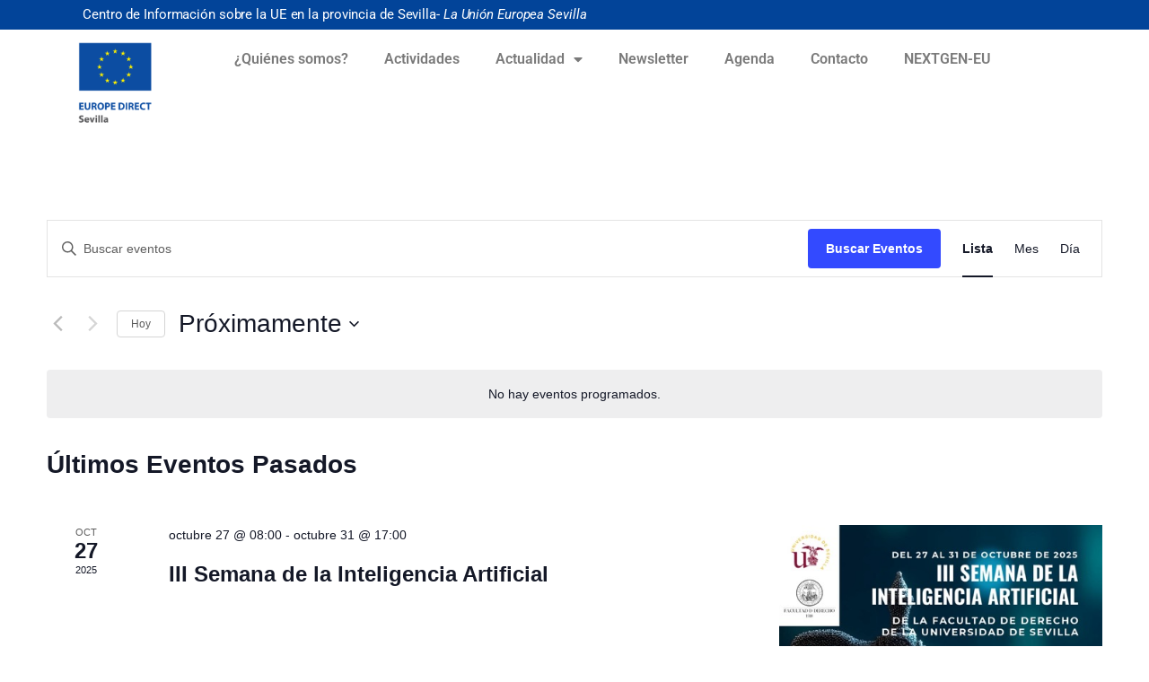

--- FILE ---
content_type: text/html; charset=UTF-8
request_url: https://europedirectsevilla.us.es/agenda/?yr=2022&month=6&dy&cid=my-calendar&time=month&mcat=4,1,7
body_size: 21685
content:
<!doctype html>
<html lang="es">
<head>
	<meta charset="UTF-8">
	<meta name="viewport" content="width=device-width, initial-scale=1">
	<link rel="profile" href="https://gmpg.org/xfn/11">
	<link rel='stylesheet' id='tribe-events-views-v2-bootstrap-datepicker-styles-css' href='https://europedirectsevilla.us.es/wp-content/plugins/the-events-calendar/vendor/bootstrap-datepicker/css/bootstrap-datepicker.standalone.min.css?ver=6.15.11' media='all' />
<link rel='stylesheet' id='tec-variables-skeleton-css' href='https://europedirectsevilla.us.es/wp-content/plugins/the-events-calendar/common/build/css/variables-skeleton.css?ver=6.9.10' media='all' />
<link rel='stylesheet' id='tribe-common-skeleton-style-css' href='https://europedirectsevilla.us.es/wp-content/plugins/the-events-calendar/common/build/css/common-skeleton.css?ver=6.9.10' media='all' />
<link rel='stylesheet' id='tribe-tooltipster-css-css' href='https://europedirectsevilla.us.es/wp-content/plugins/the-events-calendar/common/vendor/tooltipster/tooltipster.bundle.min.css?ver=6.9.10' media='all' />
<link rel='stylesheet' id='tribe-events-views-v2-skeleton-css' href='https://europedirectsevilla.us.es/wp-content/plugins/the-events-calendar/build/css/views-skeleton.css?ver=6.15.11' media='all' />
<link rel='stylesheet' id='tec-variables-full-css' href='https://europedirectsevilla.us.es/wp-content/plugins/the-events-calendar/common/build/css/variables-full.css?ver=6.9.10' media='all' />
<link rel='stylesheet' id='tribe-common-full-style-css' href='https://europedirectsevilla.us.es/wp-content/plugins/the-events-calendar/common/build/css/common-full.css?ver=6.9.10' media='all' />
<link rel='stylesheet' id='tribe-events-views-v2-full-css' href='https://europedirectsevilla.us.es/wp-content/plugins/the-events-calendar/build/css/views-full.css?ver=6.15.11' media='all' />
<link rel='stylesheet' id='tribe-events-views-v2-print-css' href='https://europedirectsevilla.us.es/wp-content/plugins/the-events-calendar/build/css/views-print.css?ver=6.15.11' media='print' />
<meta name='robots' content='index, follow, max-image-preview:large, max-snippet:-1, max-video-preview:-1' />
	<style>img:is([sizes="auto" i], [sizes^="auto," i]) { contain-intrinsic-size: 3000px 1500px }</style>
	
	<!-- This site is optimized with the Yoast SEO plugin v26.3 - https://yoast.com/wordpress/plugins/seo/ -->
	<title>Eventos en septiembre 14, 2023 &#8211; noviembre 16, 2023 &#8211; Europe Direct Sevilla</title>
	<link rel="canonical" href="https://europedirectsevilla.us.es/agenda/" />
	<meta property="og:locale" content="es_ES" />
	<meta property="og:type" content="website" />
	<meta property="og:title" content="Eventos archivo - Europe Direct Sevilla" />
	<meta property="og:url" content="https://europedirectsevilla.us.es/agenda/" />
	<meta property="og:site_name" content="Europe Direct Sevilla" />
	<meta name="twitter:card" content="summary_large_image" />
	<script type="application/ld+json" class="yoast-schema-graph">{"@context":"https://schema.org","@graph":[{"@type":"CollectionPage","@id":"https://europedirectsevilla.us.es/agenda/","url":"https://europedirectsevilla.us.es/agenda/","name":"Eventos archivo - Europe Direct Sevilla","isPartOf":{"@id":"https://europedirectsevilla.us.es/#website"},"primaryImageOfPage":{"@id":"https://europedirectsevilla.us.es/agenda/#primaryimage"},"image":{"@id":"https://europedirectsevilla.us.es/agenda/#primaryimage"},"thumbnailUrl":"https://europedirectsevilla.us.es/wp-content/uploads/2025/10/Semana-Inteligencia-Artificial-en-Derecho_page-0001-en-tamano-mediano.jpeg","breadcrumb":{"@id":"https://europedirectsevilla.us.es/agenda/#breadcrumb"},"inLanguage":"es"},{"@type":"ImageObject","inLanguage":"es","@id":"https://europedirectsevilla.us.es/agenda/#primaryimage","url":"https://europedirectsevilla.us.es/wp-content/uploads/2025/10/Semana-Inteligencia-Artificial-en-Derecho_page-0001-en-tamano-mediano.jpeg","contentUrl":"https://europedirectsevilla.us.es/wp-content/uploads/2025/10/Semana-Inteligencia-Artificial-en-Derecho_page-0001-en-tamano-mediano.jpeg","width":453,"height":640},{"@type":"BreadcrumbList","@id":"https://europedirectsevilla.us.es/agenda/#breadcrumb","itemListElement":[{"@type":"ListItem","position":1,"name":"Portada","item":"https://europedirectsevilla.us.es/"},{"@type":"ListItem","position":2,"name":"Eventos"}]},{"@type":"WebSite","@id":"https://europedirectsevilla.us.es/#website","url":"https://europedirectsevilla.us.es/","name":"Europe Direct Sevilla","description":"Unión Europea en Sevilla","publisher":{"@id":"https://europedirectsevilla.us.es/#organization"},"potentialAction":[{"@type":"SearchAction","target":{"@type":"EntryPoint","urlTemplate":"https://europedirectsevilla.us.es/?s={search_term_string}"},"query-input":{"@type":"PropertyValueSpecification","valueRequired":true,"valueName":"search_term_string"}}],"inLanguage":"es"},{"@type":"Organization","@id":"https://europedirectsevilla.us.es/#organization","name":"Europe Direct Sevilla","url":"https://europedirectsevilla.us.es/","logo":{"@type":"ImageObject","inLanguage":"es","@id":"https://europedirectsevilla.us.es/#/schema/logo/image/","url":"https://europedirectsevilla.us.es/wp-content/uploads/2022/03/cropped-POSITIVE-vertical-media-1.png","contentUrl":"https://europedirectsevilla.us.es/wp-content/uploads/2022/03/cropped-POSITIVE-vertical-media-1.png","width":856,"height":992,"caption":"Europe Direct Sevilla"},"image":{"@id":"https://europedirectsevilla.us.es/#/schema/logo/image/"}}]}</script>
	<!-- / Yoast SEO plugin. -->


<link rel="alternate" type="application/rss+xml" title="Europe Direct Sevilla &raquo; Feed" href="https://europedirectsevilla.us.es/feed/" />
<link rel="alternate" type="application/rss+xml" title="Europe Direct Sevilla &raquo; Feed de los comentarios" href="https://europedirectsevilla.us.es/comments/feed/" />
<link rel="alternate" type="text/calendar" title="Europe Direct Sevilla &raquo; iCal Feed" href="https://europedirectsevilla.us.es/agenda/?ical=1" />
<link rel="alternate" type="application/rss+xml" title="Europe Direct Sevilla &raquo; Eventos Feed" href="https://europedirectsevilla.us.es/agenda/feed/" />
		<style>
			.lazyload,
			.lazyloading {
				max-width: 100%;
			}
		</style>
		<script>
window._wpemojiSettings = {"baseUrl":"https:\/\/s.w.org\/images\/core\/emoji\/16.0.1\/72x72\/","ext":".png","svgUrl":"https:\/\/s.w.org\/images\/core\/emoji\/16.0.1\/svg\/","svgExt":".svg","source":{"concatemoji":"https:\/\/europedirectsevilla.us.es\/wp-includes\/js\/wp-emoji-release.min.js?ver=6.8.3"}};
/*! This file is auto-generated */
!function(s,n){var o,i,e;function c(e){try{var t={supportTests:e,timestamp:(new Date).valueOf()};sessionStorage.setItem(o,JSON.stringify(t))}catch(e){}}function p(e,t,n){e.clearRect(0,0,e.canvas.width,e.canvas.height),e.fillText(t,0,0);var t=new Uint32Array(e.getImageData(0,0,e.canvas.width,e.canvas.height).data),a=(e.clearRect(0,0,e.canvas.width,e.canvas.height),e.fillText(n,0,0),new Uint32Array(e.getImageData(0,0,e.canvas.width,e.canvas.height).data));return t.every(function(e,t){return e===a[t]})}function u(e,t){e.clearRect(0,0,e.canvas.width,e.canvas.height),e.fillText(t,0,0);for(var n=e.getImageData(16,16,1,1),a=0;a<n.data.length;a++)if(0!==n.data[a])return!1;return!0}function f(e,t,n,a){switch(t){case"flag":return n(e,"\ud83c\udff3\ufe0f\u200d\u26a7\ufe0f","\ud83c\udff3\ufe0f\u200b\u26a7\ufe0f")?!1:!n(e,"\ud83c\udde8\ud83c\uddf6","\ud83c\udde8\u200b\ud83c\uddf6")&&!n(e,"\ud83c\udff4\udb40\udc67\udb40\udc62\udb40\udc65\udb40\udc6e\udb40\udc67\udb40\udc7f","\ud83c\udff4\u200b\udb40\udc67\u200b\udb40\udc62\u200b\udb40\udc65\u200b\udb40\udc6e\u200b\udb40\udc67\u200b\udb40\udc7f");case"emoji":return!a(e,"\ud83e\udedf")}return!1}function g(e,t,n,a){var r="undefined"!=typeof WorkerGlobalScope&&self instanceof WorkerGlobalScope?new OffscreenCanvas(300,150):s.createElement("canvas"),o=r.getContext("2d",{willReadFrequently:!0}),i=(o.textBaseline="top",o.font="600 32px Arial",{});return e.forEach(function(e){i[e]=t(o,e,n,a)}),i}function t(e){var t=s.createElement("script");t.src=e,t.defer=!0,s.head.appendChild(t)}"undefined"!=typeof Promise&&(o="wpEmojiSettingsSupports",i=["flag","emoji"],n.supports={everything:!0,everythingExceptFlag:!0},e=new Promise(function(e){s.addEventListener("DOMContentLoaded",e,{once:!0})}),new Promise(function(t){var n=function(){try{var e=JSON.parse(sessionStorage.getItem(o));if("object"==typeof e&&"number"==typeof e.timestamp&&(new Date).valueOf()<e.timestamp+604800&&"object"==typeof e.supportTests)return e.supportTests}catch(e){}return null}();if(!n){if("undefined"!=typeof Worker&&"undefined"!=typeof OffscreenCanvas&&"undefined"!=typeof URL&&URL.createObjectURL&&"undefined"!=typeof Blob)try{var e="postMessage("+g.toString()+"("+[JSON.stringify(i),f.toString(),p.toString(),u.toString()].join(",")+"));",a=new Blob([e],{type:"text/javascript"}),r=new Worker(URL.createObjectURL(a),{name:"wpTestEmojiSupports"});return void(r.onmessage=function(e){c(n=e.data),r.terminate(),t(n)})}catch(e){}c(n=g(i,f,p,u))}t(n)}).then(function(e){for(var t in e)n.supports[t]=e[t],n.supports.everything=n.supports.everything&&n.supports[t],"flag"!==t&&(n.supports.everythingExceptFlag=n.supports.everythingExceptFlag&&n.supports[t]);n.supports.everythingExceptFlag=n.supports.everythingExceptFlag&&!n.supports.flag,n.DOMReady=!1,n.readyCallback=function(){n.DOMReady=!0}}).then(function(){return e}).then(function(){var e;n.supports.everything||(n.readyCallback(),(e=n.source||{}).concatemoji?t(e.concatemoji):e.wpemoji&&e.twemoji&&(t(e.twemoji),t(e.wpemoji)))}))}((window,document),window._wpemojiSettings);
</script>
<link rel='stylesheet' id='tribe-events-block-event-datetime-css' href='https://europedirectsevilla.us.es/wp-content/plugins/the-events-calendar/build/event-datetime/frontend.css?ver=6.15.11' media='all' />
<link rel='stylesheet' id='tribe-events-block-event-venue-css' href='https://europedirectsevilla.us.es/wp-content/plugins/the-events-calendar/build/event-venue/frontend.css?ver=6.15.11' media='all' />
<link rel='stylesheet' id='tribe-events-block-event-organizer-css' href='https://europedirectsevilla.us.es/wp-content/plugins/the-events-calendar/build/event-organizer/frontend.css?ver=6.15.11' media='all' />
<link rel='stylesheet' id='tribe-events-block-event-links-css' href='https://europedirectsevilla.us.es/wp-content/plugins/the-events-calendar/build/event-links/frontend.css?ver=6.15.11' media='all' />
<link rel='stylesheet' id='tribe-events-block-event-price-css' href='https://europedirectsevilla.us.es/wp-content/plugins/the-events-calendar/build/event-price/frontend.css?ver=6.15.11' media='all' />
<link rel='stylesheet' id='tribe-events-block-event-website-css' href='https://europedirectsevilla.us.es/wp-content/plugins/the-events-calendar/build/event-website/frontend.css?ver=6.15.11' media='all' />
<style id='wp-emoji-styles-inline-css'>

	img.wp-smiley, img.emoji {
		display: inline !important;
		border: none !important;
		box-shadow: none !important;
		height: 1em !important;
		width: 1em !important;
		margin: 0 0.07em !important;
		vertical-align: -0.1em !important;
		background: none !important;
		padding: 0 !important;
	}
</style>
<link rel='stylesheet' id='wp-block-library-css' href='https://europedirectsevilla.us.es/wp-includes/css/dist/block-library/style.min.css?ver=6.8.3' media='all' />
<style id='global-styles-inline-css'>
:root{--wp--preset--aspect-ratio--square: 1;--wp--preset--aspect-ratio--4-3: 4/3;--wp--preset--aspect-ratio--3-4: 3/4;--wp--preset--aspect-ratio--3-2: 3/2;--wp--preset--aspect-ratio--2-3: 2/3;--wp--preset--aspect-ratio--16-9: 16/9;--wp--preset--aspect-ratio--9-16: 9/16;--wp--preset--color--black: #000000;--wp--preset--color--cyan-bluish-gray: #abb8c3;--wp--preset--color--white: #ffffff;--wp--preset--color--pale-pink: #f78da7;--wp--preset--color--vivid-red: #cf2e2e;--wp--preset--color--luminous-vivid-orange: #ff6900;--wp--preset--color--luminous-vivid-amber: #fcb900;--wp--preset--color--light-green-cyan: #7bdcb5;--wp--preset--color--vivid-green-cyan: #00d084;--wp--preset--color--pale-cyan-blue: #8ed1fc;--wp--preset--color--vivid-cyan-blue: #0693e3;--wp--preset--color--vivid-purple: #9b51e0;--wp--preset--gradient--vivid-cyan-blue-to-vivid-purple: linear-gradient(135deg,rgba(6,147,227,1) 0%,rgb(155,81,224) 100%);--wp--preset--gradient--light-green-cyan-to-vivid-green-cyan: linear-gradient(135deg,rgb(122,220,180) 0%,rgb(0,208,130) 100%);--wp--preset--gradient--luminous-vivid-amber-to-luminous-vivid-orange: linear-gradient(135deg,rgba(252,185,0,1) 0%,rgba(255,105,0,1) 100%);--wp--preset--gradient--luminous-vivid-orange-to-vivid-red: linear-gradient(135deg,rgba(255,105,0,1) 0%,rgb(207,46,46) 100%);--wp--preset--gradient--very-light-gray-to-cyan-bluish-gray: linear-gradient(135deg,rgb(238,238,238) 0%,rgb(169,184,195) 100%);--wp--preset--gradient--cool-to-warm-spectrum: linear-gradient(135deg,rgb(74,234,220) 0%,rgb(151,120,209) 20%,rgb(207,42,186) 40%,rgb(238,44,130) 60%,rgb(251,105,98) 80%,rgb(254,248,76) 100%);--wp--preset--gradient--blush-light-purple: linear-gradient(135deg,rgb(255,206,236) 0%,rgb(152,150,240) 100%);--wp--preset--gradient--blush-bordeaux: linear-gradient(135deg,rgb(254,205,165) 0%,rgb(254,45,45) 50%,rgb(107,0,62) 100%);--wp--preset--gradient--luminous-dusk: linear-gradient(135deg,rgb(255,203,112) 0%,rgb(199,81,192) 50%,rgb(65,88,208) 100%);--wp--preset--gradient--pale-ocean: linear-gradient(135deg,rgb(255,245,203) 0%,rgb(182,227,212) 50%,rgb(51,167,181) 100%);--wp--preset--gradient--electric-grass: linear-gradient(135deg,rgb(202,248,128) 0%,rgb(113,206,126) 100%);--wp--preset--gradient--midnight: linear-gradient(135deg,rgb(2,3,129) 0%,rgb(40,116,252) 100%);--wp--preset--font-size--small: 13px;--wp--preset--font-size--medium: 20px;--wp--preset--font-size--large: 36px;--wp--preset--font-size--x-large: 42px;--wp--preset--spacing--20: 0.44rem;--wp--preset--spacing--30: 0.67rem;--wp--preset--spacing--40: 1rem;--wp--preset--spacing--50: 1.5rem;--wp--preset--spacing--60: 2.25rem;--wp--preset--spacing--70: 3.38rem;--wp--preset--spacing--80: 5.06rem;--wp--preset--shadow--natural: 6px 6px 9px rgba(0, 0, 0, 0.2);--wp--preset--shadow--deep: 12px 12px 50px rgba(0, 0, 0, 0.4);--wp--preset--shadow--sharp: 6px 6px 0px rgba(0, 0, 0, 0.2);--wp--preset--shadow--outlined: 6px 6px 0px -3px rgba(255, 255, 255, 1), 6px 6px rgba(0, 0, 0, 1);--wp--preset--shadow--crisp: 6px 6px 0px rgba(0, 0, 0, 1);}:root { --wp--style--global--content-size: 800px;--wp--style--global--wide-size: 1200px; }:where(body) { margin: 0; }.wp-site-blocks > .alignleft { float: left; margin-right: 2em; }.wp-site-blocks > .alignright { float: right; margin-left: 2em; }.wp-site-blocks > .aligncenter { justify-content: center; margin-left: auto; margin-right: auto; }:where(.wp-site-blocks) > * { margin-block-start: 24px; margin-block-end: 0; }:where(.wp-site-blocks) > :first-child { margin-block-start: 0; }:where(.wp-site-blocks) > :last-child { margin-block-end: 0; }:root { --wp--style--block-gap: 24px; }:root :where(.is-layout-flow) > :first-child{margin-block-start: 0;}:root :where(.is-layout-flow) > :last-child{margin-block-end: 0;}:root :where(.is-layout-flow) > *{margin-block-start: 24px;margin-block-end: 0;}:root :where(.is-layout-constrained) > :first-child{margin-block-start: 0;}:root :where(.is-layout-constrained) > :last-child{margin-block-end: 0;}:root :where(.is-layout-constrained) > *{margin-block-start: 24px;margin-block-end: 0;}:root :where(.is-layout-flex){gap: 24px;}:root :where(.is-layout-grid){gap: 24px;}.is-layout-flow > .alignleft{float: left;margin-inline-start: 0;margin-inline-end: 2em;}.is-layout-flow > .alignright{float: right;margin-inline-start: 2em;margin-inline-end: 0;}.is-layout-flow > .aligncenter{margin-left: auto !important;margin-right: auto !important;}.is-layout-constrained > .alignleft{float: left;margin-inline-start: 0;margin-inline-end: 2em;}.is-layout-constrained > .alignright{float: right;margin-inline-start: 2em;margin-inline-end: 0;}.is-layout-constrained > .aligncenter{margin-left: auto !important;margin-right: auto !important;}.is-layout-constrained > :where(:not(.alignleft):not(.alignright):not(.alignfull)){max-width: var(--wp--style--global--content-size);margin-left: auto !important;margin-right: auto !important;}.is-layout-constrained > .alignwide{max-width: var(--wp--style--global--wide-size);}body .is-layout-flex{display: flex;}.is-layout-flex{flex-wrap: wrap;align-items: center;}.is-layout-flex > :is(*, div){margin: 0;}body .is-layout-grid{display: grid;}.is-layout-grid > :is(*, div){margin: 0;}body{padding-top: 0px;padding-right: 0px;padding-bottom: 0px;padding-left: 0px;}a:where(:not(.wp-element-button)){text-decoration: underline;}:root :where(.wp-element-button, .wp-block-button__link){background-color: #32373c;border-width: 0;color: #fff;font-family: inherit;font-size: inherit;line-height: inherit;padding: calc(0.667em + 2px) calc(1.333em + 2px);text-decoration: none;}.has-black-color{color: var(--wp--preset--color--black) !important;}.has-cyan-bluish-gray-color{color: var(--wp--preset--color--cyan-bluish-gray) !important;}.has-white-color{color: var(--wp--preset--color--white) !important;}.has-pale-pink-color{color: var(--wp--preset--color--pale-pink) !important;}.has-vivid-red-color{color: var(--wp--preset--color--vivid-red) !important;}.has-luminous-vivid-orange-color{color: var(--wp--preset--color--luminous-vivid-orange) !important;}.has-luminous-vivid-amber-color{color: var(--wp--preset--color--luminous-vivid-amber) !important;}.has-light-green-cyan-color{color: var(--wp--preset--color--light-green-cyan) !important;}.has-vivid-green-cyan-color{color: var(--wp--preset--color--vivid-green-cyan) !important;}.has-pale-cyan-blue-color{color: var(--wp--preset--color--pale-cyan-blue) !important;}.has-vivid-cyan-blue-color{color: var(--wp--preset--color--vivid-cyan-blue) !important;}.has-vivid-purple-color{color: var(--wp--preset--color--vivid-purple) !important;}.has-black-background-color{background-color: var(--wp--preset--color--black) !important;}.has-cyan-bluish-gray-background-color{background-color: var(--wp--preset--color--cyan-bluish-gray) !important;}.has-white-background-color{background-color: var(--wp--preset--color--white) !important;}.has-pale-pink-background-color{background-color: var(--wp--preset--color--pale-pink) !important;}.has-vivid-red-background-color{background-color: var(--wp--preset--color--vivid-red) !important;}.has-luminous-vivid-orange-background-color{background-color: var(--wp--preset--color--luminous-vivid-orange) !important;}.has-luminous-vivid-amber-background-color{background-color: var(--wp--preset--color--luminous-vivid-amber) !important;}.has-light-green-cyan-background-color{background-color: var(--wp--preset--color--light-green-cyan) !important;}.has-vivid-green-cyan-background-color{background-color: var(--wp--preset--color--vivid-green-cyan) !important;}.has-pale-cyan-blue-background-color{background-color: var(--wp--preset--color--pale-cyan-blue) !important;}.has-vivid-cyan-blue-background-color{background-color: var(--wp--preset--color--vivid-cyan-blue) !important;}.has-vivid-purple-background-color{background-color: var(--wp--preset--color--vivid-purple) !important;}.has-black-border-color{border-color: var(--wp--preset--color--black) !important;}.has-cyan-bluish-gray-border-color{border-color: var(--wp--preset--color--cyan-bluish-gray) !important;}.has-white-border-color{border-color: var(--wp--preset--color--white) !important;}.has-pale-pink-border-color{border-color: var(--wp--preset--color--pale-pink) !important;}.has-vivid-red-border-color{border-color: var(--wp--preset--color--vivid-red) !important;}.has-luminous-vivid-orange-border-color{border-color: var(--wp--preset--color--luminous-vivid-orange) !important;}.has-luminous-vivid-amber-border-color{border-color: var(--wp--preset--color--luminous-vivid-amber) !important;}.has-light-green-cyan-border-color{border-color: var(--wp--preset--color--light-green-cyan) !important;}.has-vivid-green-cyan-border-color{border-color: var(--wp--preset--color--vivid-green-cyan) !important;}.has-pale-cyan-blue-border-color{border-color: var(--wp--preset--color--pale-cyan-blue) !important;}.has-vivid-cyan-blue-border-color{border-color: var(--wp--preset--color--vivid-cyan-blue) !important;}.has-vivid-purple-border-color{border-color: var(--wp--preset--color--vivid-purple) !important;}.has-vivid-cyan-blue-to-vivid-purple-gradient-background{background: var(--wp--preset--gradient--vivid-cyan-blue-to-vivid-purple) !important;}.has-light-green-cyan-to-vivid-green-cyan-gradient-background{background: var(--wp--preset--gradient--light-green-cyan-to-vivid-green-cyan) !important;}.has-luminous-vivid-amber-to-luminous-vivid-orange-gradient-background{background: var(--wp--preset--gradient--luminous-vivid-amber-to-luminous-vivid-orange) !important;}.has-luminous-vivid-orange-to-vivid-red-gradient-background{background: var(--wp--preset--gradient--luminous-vivid-orange-to-vivid-red) !important;}.has-very-light-gray-to-cyan-bluish-gray-gradient-background{background: var(--wp--preset--gradient--very-light-gray-to-cyan-bluish-gray) !important;}.has-cool-to-warm-spectrum-gradient-background{background: var(--wp--preset--gradient--cool-to-warm-spectrum) !important;}.has-blush-light-purple-gradient-background{background: var(--wp--preset--gradient--blush-light-purple) !important;}.has-blush-bordeaux-gradient-background{background: var(--wp--preset--gradient--blush-bordeaux) !important;}.has-luminous-dusk-gradient-background{background: var(--wp--preset--gradient--luminous-dusk) !important;}.has-pale-ocean-gradient-background{background: var(--wp--preset--gradient--pale-ocean) !important;}.has-electric-grass-gradient-background{background: var(--wp--preset--gradient--electric-grass) !important;}.has-midnight-gradient-background{background: var(--wp--preset--gradient--midnight) !important;}.has-small-font-size{font-size: var(--wp--preset--font-size--small) !important;}.has-medium-font-size{font-size: var(--wp--preset--font-size--medium) !important;}.has-large-font-size{font-size: var(--wp--preset--font-size--large) !important;}.has-x-large-font-size{font-size: var(--wp--preset--font-size--x-large) !important;}
:root :where(.wp-block-pullquote){font-size: 1.5em;line-height: 1.6;}
</style>
<link rel='stylesheet' id='tribe-events-v2-single-skeleton-css' href='https://europedirectsevilla.us.es/wp-content/plugins/the-events-calendar/build/css/tribe-events-single-skeleton.css?ver=6.15.11' media='all' />
<link rel='stylesheet' id='tribe-events-v2-single-skeleton-full-css' href='https://europedirectsevilla.us.es/wp-content/plugins/the-events-calendar/build/css/tribe-events-single-full.css?ver=6.15.11' media='all' />
<link rel='stylesheet' id='tec-events-elementor-widgets-base-styles-css' href='https://europedirectsevilla.us.es/wp-content/plugins/the-events-calendar/build/css/integrations/plugins/elementor/widgets/widget-base.css?ver=6.15.11' media='all' />
<link rel='stylesheet' id='megamenu-css' href='https://europedirectsevilla.us.es/wp-content/uploads/maxmegamenu/style.css?ver=651cb5' media='all' />
<link rel='stylesheet' id='dashicons-css' href='https://europedirectsevilla.us.es/wp-includes/css/dashicons.min.css?ver=6.8.3' media='all' />
<link rel='stylesheet' id='hello-elementor-css' href='https://europedirectsevilla.us.es/wp-content/themes/hello-elementor/assets/css/reset.css?ver=3.4.5' media='all' />
<link rel='stylesheet' id='hello-elementor-theme-style-css' href='https://europedirectsevilla.us.es/wp-content/themes/hello-elementor/assets/css/theme.css?ver=3.4.5' media='all' />
<link rel='stylesheet' id='hello-elementor-header-footer-css' href='https://europedirectsevilla.us.es/wp-content/themes/hello-elementor/assets/css/header-footer.css?ver=3.4.5' media='all' />
<link rel='stylesheet' id='elementor-frontend-css' href='https://europedirectsevilla.us.es/wp-content/plugins/elementor/assets/css/frontend.min.css?ver=3.32.5' media='all' />
<link rel='stylesheet' id='widget-heading-css' href='https://europedirectsevilla.us.es/wp-content/plugins/elementor/assets/css/widget-heading.min.css?ver=3.32.5' media='all' />
<link rel='stylesheet' id='widget-image-css' href='https://europedirectsevilla.us.es/wp-content/plugins/elementor/assets/css/widget-image.min.css?ver=3.32.5' media='all' />
<link rel='stylesheet' id='widget-nav-menu-css' href='https://europedirectsevilla.us.es/wp-content/plugins/elementor-pro/assets/css/widget-nav-menu.min.css?ver=3.32.3' media='all' />
<link rel='stylesheet' id='e-animation-shrink-css' href='https://europedirectsevilla.us.es/wp-content/plugins/elementor/assets/lib/animations/styles/e-animation-shrink.min.css?ver=3.32.5' media='all' />
<link rel='stylesheet' id='widget-image-box-css' href='https://europedirectsevilla.us.es/wp-content/plugins/elementor/assets/css/widget-image-box.min.css?ver=3.32.5' media='all' />
<link rel='stylesheet' id='elementor-icons-css' href='https://europedirectsevilla.us.es/wp-content/plugins/elementor/assets/lib/eicons/css/elementor-icons.min.css?ver=5.44.0' media='all' />
<link rel='stylesheet' id='elementor-post-6463-css' href='https://europedirectsevilla.us.es/wp-content/uploads/elementor/css/post-6463.css?ver=1762332993' media='all' />
<link rel='stylesheet' id='elementor-post-17289-css' href='https://europedirectsevilla.us.es/wp-content/uploads/elementor/css/post-17289.css?ver=1762332993' media='all' />
<link rel='stylesheet' id='elementor-post-14347-css' href='https://europedirectsevilla.us.es/wp-content/uploads/elementor/css/post-14347.css?ver=1762332993' media='all' />
<link rel='stylesheet' id='newsletter-css' href='https://europedirectsevilla.us.es/wp-content/plugins/newsletter/style.css?ver=8.9.9' media='all' />
<link rel='stylesheet' id='elementor-gf-local-roboto-css' href='https://europedirectsevilla.us.es/wp-content/uploads/elementor/google-fonts/css/roboto.css?ver=1742330497' media='all' />
<link rel='stylesheet' id='elementor-gf-local-robotoslab-css' href='https://europedirectsevilla.us.es/wp-content/uploads/elementor/google-fonts/css/robotoslab.css?ver=1742330506' media='all' />
<link rel='stylesheet' id='elementor-icons-shared-0-css' href='https://europedirectsevilla.us.es/wp-content/plugins/elementor/assets/lib/font-awesome/css/fontawesome.min.css?ver=5.15.3' media='all' />
<link rel='stylesheet' id='elementor-icons-fa-solid-css' href='https://europedirectsevilla.us.es/wp-content/plugins/elementor/assets/lib/font-awesome/css/solid.min.css?ver=5.15.3' media='all' />
<script src="https://europedirectsevilla.us.es/wp-includes/js/jquery/jquery.min.js?ver=3.7.1" id="jquery-core-js"></script>
<script src="https://europedirectsevilla.us.es/wp-includes/js/jquery/jquery-migrate.min.js?ver=3.4.1" id="jquery-migrate-js"></script>
<script src="https://europedirectsevilla.us.es/wp-content/plugins/the-events-calendar/common/build/js/tribe-common.js?ver=9c44e11f3503a33e9540" id="tribe-common-js"></script>
<script src="https://europedirectsevilla.us.es/wp-content/plugins/the-events-calendar/build/js/views/breakpoints.js?ver=4208de2df2852e0b91ec" id="tribe-events-views-v2-breakpoints-js"></script>
<script src="https://europedirectsevilla.us.es/wp-content/plugins/elementor-pro/assets/js/page-transitions.min.js?ver=3.32.3" id="page-transitions-js"></script>
<link rel="https://api.w.org/" href="https://europedirectsevilla.us.es/wp-json/" /><link rel="EditURI" type="application/rsd+xml" title="RSD" href="https://europedirectsevilla.us.es/xmlrpc.php?rsd" />
<meta name="generator" content="WordPress 6.8.3" />
<meta name="tec-api-version" content="v1"><meta name="tec-api-origin" content="https://europedirectsevilla.us.es"><link rel="alternate" href="https://europedirectsevilla.us.es/wp-json/tribe/events/v1/" />		<script>
			document.documentElement.className = document.documentElement.className.replace('no-js', 'js');
		</script>
				<style>
			.no-js img.lazyload {
				display: none;
			}

			figure.wp-block-image img.lazyloading {
				min-width: 150px;
			}

			.lazyload,
			.lazyloading {
				--smush-placeholder-width: 100px;
				--smush-placeholder-aspect-ratio: 1/1;
				width: var(--smush-image-width, var(--smush-placeholder-width)) !important;
				aspect-ratio: var(--smush-image-aspect-ratio, var(--smush-placeholder-aspect-ratio)) !important;
			}

						.lazyload, .lazyloading {
				opacity: 0;
			}

			.lazyloaded {
				opacity: 1;
				transition: opacity 400ms;
				transition-delay: 0ms;
			}

					</style>
		<meta name="generator" content="Elementor 3.32.5; features: additional_custom_breakpoints; settings: css_print_method-external, google_font-enabled, font_display-auto">
			<style>
				.e-con.e-parent:nth-of-type(n+4):not(.e-lazyloaded):not(.e-no-lazyload),
				.e-con.e-parent:nth-of-type(n+4):not(.e-lazyloaded):not(.e-no-lazyload) * {
					background-image: none !important;
				}
				@media screen and (max-height: 1024px) {
					.e-con.e-parent:nth-of-type(n+3):not(.e-lazyloaded):not(.e-no-lazyload),
					.e-con.e-parent:nth-of-type(n+3):not(.e-lazyloaded):not(.e-no-lazyload) * {
						background-image: none !important;
					}
				}
				@media screen and (max-height: 640px) {
					.e-con.e-parent:nth-of-type(n+2):not(.e-lazyloaded):not(.e-no-lazyload),
					.e-con.e-parent:nth-of-type(n+2):not(.e-lazyloaded):not(.e-no-lazyload) * {
						background-image: none !important;
					}
				}
			</style>
			<link rel="icon" href="https://europedirectsevilla.us.es/wp-content/uploads/2024/07/cropped-logo-ed-e1720776636985-32x32.png" sizes="32x32" />
<link rel="icon" href="https://europedirectsevilla.us.es/wp-content/uploads/2024/07/cropped-logo-ed-e1720776636985-192x192.png" sizes="192x192" />
<link rel="apple-touch-icon" href="https://europedirectsevilla.us.es/wp-content/uploads/2024/07/cropped-logo-ed-e1720776636985-180x180.png" />
<meta name="msapplication-TileImage" content="https://europedirectsevilla.us.es/wp-content/uploads/2024/07/cropped-logo-ed-e1720776636985-270x270.png" />
<style type="text/css">/** Mega Menu CSS: fs **/</style>
</head>
<body class="archive post-type-archive post-type-archive-tribe_events wp-custom-logo wp-embed-responsive wp-theme-hello-elementor tribe-events-page-template tribe-no-js tribe-filter-live mega-menu-max-mega-menu-1 hello-elementor-default elementor-default elementor-kit-6463">

		<e-page-transition preloader-type="animation" preloader-animation-type="opposing-nested-rings" class="e-page-transition--entering" exclude="^https\:\/\/europedirectsevilla\.us\.es\/wp\-admin\/">
					</e-page-transition>
		
<a class="skip-link screen-reader-text" href="#content">Ir al contenido</a>

		<header data-elementor-type="header" data-elementor-id="17289" class="elementor elementor-17289 elementor-location-header" data-elementor-post-type="elementor_library">
					<section class="elementor-section elementor-top-section elementor-element elementor-element-b817be5 elementor-section-boxed elementor-section-height-default elementor-section-height-default" data-id="b817be5" data-element_type="section" data-settings="{&quot;background_background&quot;:&quot;classic&quot;}">
						<div class="elementor-container elementor-column-gap-no">
					<div class="elementor-column elementor-col-100 elementor-top-column elementor-element elementor-element-21040e8" data-id="21040e8" data-element_type="column" data-settings="{&quot;background_background&quot;:&quot;classic&quot;}">
			<div class="elementor-widget-wrap elementor-element-populated">
						<div class="elementor-element elementor-element-078778e elementor-widget elementor-widget-heading" data-id="078778e" data-element_type="widget" data-widget_type="heading.default">
				<div class="elementor-widget-container">
					<h2 class="elementor-heading-title elementor-size-default">Centro de Información sobre la UE en la provincia de Sevilla- <i>La Unión Europea Sevilla</i></h2>				</div>
				</div>
					</div>
		</div>
					</div>
		</section>
				<section class="elementor-section elementor-top-section elementor-element elementor-element-461bfd8 elementor-section-stretched elementor-section-boxed elementor-section-height-default elementor-section-height-default" data-id="461bfd8" data-element_type="section" data-settings="{&quot;stretch_section&quot;:&quot;section-stretched&quot;}">
						<div class="elementor-container elementor-column-gap-default">
					<div class="elementor-column elementor-col-50 elementor-top-column elementor-element elementor-element-2fda481" data-id="2fda481" data-element_type="column">
			<div class="elementor-widget-wrap elementor-element-populated">
						<div class="elementor-element elementor-element-ae452af elementor-widget__width-initial elementor-widget-mobile__width-initial elementor-widget elementor-widget-image" data-id="ae452af" data-element_type="widget" data-widget_type="image.default">
				<div class="elementor-widget-container">
																<a href="https://europedirectsevilla.us.es">
							<img fetchpriority="high" width="800" height="797" src="https://europedirectsevilla.us.es/wp-content/uploads/2024/07/logo-ed-e1720776636985-1024x1020.png" class="attachment-large size-large wp-image-17290" alt="" srcset="https://europedirectsevilla.us.es/wp-content/uploads/2024/07/logo-ed-e1720776636985-1024x1020.png 1024w, https://europedirectsevilla.us.es/wp-content/uploads/2024/07/logo-ed-e1720776636985-300x300.png 300w, https://europedirectsevilla.us.es/wp-content/uploads/2024/07/logo-ed-e1720776636985-150x150.png 150w, https://europedirectsevilla.us.es/wp-content/uploads/2024/07/logo-ed-e1720776636985-768x765.png 768w, https://europedirectsevilla.us.es/wp-content/uploads/2024/07/logo-ed-e1720776636985-230x230.png 230w, https://europedirectsevilla.us.es/wp-content/uploads/2024/07/logo-ed-e1720776636985-330x330.png 330w, https://europedirectsevilla.us.es/wp-content/uploads/2024/07/logo-ed-e1720776636985.png 1279w" sizes="(max-width: 800px) 100vw, 800px" />								</a>
															</div>
				</div>
					</div>
		</div>
				<div class="elementor-column elementor-col-50 elementor-top-column elementor-element elementor-element-597f292" data-id="597f292" data-element_type="column">
			<div class="elementor-widget-wrap elementor-element-populated">
						<div class="elementor-element elementor-element-7fa885e elementor-widget__width-initial elementor-widget-mobile__width-initial elementor-nav-menu--dropdown-tablet elementor-nav-menu__text-align-aside elementor-nav-menu--toggle elementor-nav-menu--burger elementor-widget elementor-widget-nav-menu" data-id="7fa885e" data-element_type="widget" data-settings="{&quot;layout&quot;:&quot;horizontal&quot;,&quot;submenu_icon&quot;:{&quot;value&quot;:&quot;&lt;i class=\&quot;fas fa-caret-down\&quot; aria-hidden=\&quot;true\&quot;&gt;&lt;\/i&gt;&quot;,&quot;library&quot;:&quot;fa-solid&quot;},&quot;toggle&quot;:&quot;burger&quot;}" data-widget_type="nav-menu.default">
				<div class="elementor-widget-container">
								<nav aria-label="Menú" class="elementor-nav-menu--main elementor-nav-menu__container elementor-nav-menu--layout-horizontal e--pointer-underline e--animation-fade">
				<ul id="menu-1-7fa885e" class="elementor-nav-menu"><li class="menu-item menu-item-type-post_type menu-item-object-page menu-item-6591"><a href="https://europedirectsevilla.us.es/quienes-somos/" class="elementor-item">¿Quiénes somos?</a></li>
<li class="menu-item menu-item-type-post_type menu-item-object-page menu-item-6690"><a href="https://europedirectsevilla.us.es/actividades/" class="elementor-item">Actividades</a></li>
<li class="menu-item menu-item-type-post_type menu-item-object-page menu-item-has-children menu-item-6600"><a href="https://europedirectsevilla.us.es/?page_id=6593" class="elementor-item">Actualidad</a>
<ul class="sub-menu elementor-nav-menu--dropdown">
	<li class="menu-item menu-item-type-post_type menu-item-object-page menu-item-17350"><a href="https://europedirectsevilla.us.es/noticias-2/" class="elementor-sub-item">Noticias</a></li>
	<li class="menu-item menu-item-type-post_type menu-item-object-page menu-item-6599"><a href="https://europedirectsevilla.us.es/becas-y-empleo/" class="elementor-sub-item">Becas y Empleo</a></li>
</ul>
</li>
<li class="menu-item menu-item-type-post_type menu-item-object-page menu-item-6590"><a href="https://europedirectsevilla.us.es/newsletter/" class="elementor-item">Newsletter</a></li>
<li class="menu-item menu-item-type-post_type menu-item-object-page current-menu-item current_page_item menu-item-6557"><a href="https://europedirectsevilla.us.es/agenda/" class="elementor-item">Agenda</a></li>
<li class="menu-item menu-item-type-post_type menu-item-object-page menu-item-6548"><a href="https://europedirectsevilla.us.es/contacto/" class="elementor-item">Contacto</a></li>
<li class="menu-item menu-item-type-post_type menu-item-object-page menu-item-15087"><a href="https://europedirectsevilla.us.es/nextgen-eu/" class="elementor-item">NEXTGEN-EU</a></li>
</ul>			</nav>
					<div class="elementor-menu-toggle" role="button" tabindex="0" aria-label="Alternar menú" aria-expanded="false">
			<i aria-hidden="true" role="presentation" class="elementor-menu-toggle__icon--open eicon-menu-bar"></i><i aria-hidden="true" role="presentation" class="elementor-menu-toggle__icon--close eicon-close"></i>		</div>
					<nav class="elementor-nav-menu--dropdown elementor-nav-menu__container" aria-hidden="true">
				<ul id="menu-2-7fa885e" class="elementor-nav-menu"><li class="menu-item menu-item-type-post_type menu-item-object-page menu-item-6591"><a href="https://europedirectsevilla.us.es/quienes-somos/" class="elementor-item" tabindex="-1">¿Quiénes somos?</a></li>
<li class="menu-item menu-item-type-post_type menu-item-object-page menu-item-6690"><a href="https://europedirectsevilla.us.es/actividades/" class="elementor-item" tabindex="-1">Actividades</a></li>
<li class="menu-item menu-item-type-post_type menu-item-object-page menu-item-has-children menu-item-6600"><a href="https://europedirectsevilla.us.es/?page_id=6593" class="elementor-item" tabindex="-1">Actualidad</a>
<ul class="sub-menu elementor-nav-menu--dropdown">
	<li class="menu-item menu-item-type-post_type menu-item-object-page menu-item-17350"><a href="https://europedirectsevilla.us.es/noticias-2/" class="elementor-sub-item" tabindex="-1">Noticias</a></li>
	<li class="menu-item menu-item-type-post_type menu-item-object-page menu-item-6599"><a href="https://europedirectsevilla.us.es/becas-y-empleo/" class="elementor-sub-item" tabindex="-1">Becas y Empleo</a></li>
</ul>
</li>
<li class="menu-item menu-item-type-post_type menu-item-object-page menu-item-6590"><a href="https://europedirectsevilla.us.es/newsletter/" class="elementor-item" tabindex="-1">Newsletter</a></li>
<li class="menu-item menu-item-type-post_type menu-item-object-page current-menu-item current_page_item menu-item-6557"><a href="https://europedirectsevilla.us.es/agenda/" class="elementor-item" tabindex="-1">Agenda</a></li>
<li class="menu-item menu-item-type-post_type menu-item-object-page menu-item-6548"><a href="https://europedirectsevilla.us.es/contacto/" class="elementor-item" tabindex="-1">Contacto</a></li>
<li class="menu-item menu-item-type-post_type menu-item-object-page menu-item-15087"><a href="https://europedirectsevilla.us.es/nextgen-eu/" class="elementor-item" tabindex="-1">NEXTGEN-EU</a></li>
</ul>			</nav>
						</div>
				</div>
					</div>
		</div>
					</div>
		</section>
				</header>
		<div
	 class="tribe-common tribe-events tribe-events-view tribe-events-view--list" 	data-js="tribe-events-view"
	data-view-rest-url="https://europedirectsevilla.us.es/wp-json/tribe/views/v2/html"
	data-view-rest-method="GET"
	data-view-manage-url="1"
				data-view-breakpoint-pointer="ad4a028e-2684-4d5d-a6ff-e0c9bbb3232e"
	>
	<section class="tribe-common-l-container tribe-events-l-container">
		<div
	class="tribe-events-view-loader tribe-common-a11y-hidden"
	role="alert"
	aria-live="polite"
>
	<span class="tribe-events-view-loader__text tribe-common-a11y-visual-hide">
		0 eventos encontrados.	</span>
	<div class="tribe-events-view-loader__dots tribe-common-c-loader">
		<svg
	 class="tribe-common-c-svgicon tribe-common-c-svgicon--dot tribe-common-c-loader__dot tribe-common-c-loader__dot--first" 	aria-hidden="true"
	viewBox="0 0 15 15"
	xmlns="http://www.w3.org/2000/svg"
>
	<circle cx="7.5" cy="7.5" r="7.5"/>
</svg>
		<svg
	 class="tribe-common-c-svgicon tribe-common-c-svgicon--dot tribe-common-c-loader__dot tribe-common-c-loader__dot--second" 	aria-hidden="true"
	viewBox="0 0 15 15"
	xmlns="http://www.w3.org/2000/svg"
>
	<circle cx="7.5" cy="7.5" r="7.5"/>
</svg>
		<svg
	 class="tribe-common-c-svgicon tribe-common-c-svgicon--dot tribe-common-c-loader__dot tribe-common-c-loader__dot--third" 	aria-hidden="true"
	viewBox="0 0 15 15"
	xmlns="http://www.w3.org/2000/svg"
>
	<circle cx="7.5" cy="7.5" r="7.5"/>
</svg>
	</div>
</div>

		
		<script data-js="tribe-events-view-data" type="application/json">
	{"slug":"list","prev_url":"https:\/\/europedirectsevilla.us.es\/agenda\/lista\/?cid=my-calendar&dy&mcat=4%2C1%2C7&month=6&time=month&yr=2022&eventDisplay=past","next_url":"","view_class":"Tribe\\Events\\Views\\V2\\Views\\List_View","view_slug":"list","view_label":"Lista","title":"Eventos archivo - Europe Direct Sevilla","events":[],"url":"https:\/\/europedirectsevilla.us.es\/agenda\/lista\/","url_event_date":false,"bar":{"keyword":"","date":""},"today":"2025-11-05 00:00:00","now":"2025-11-05 16:04:23","home_url":"https:\/\/europedirectsevilla.us.es","rest_url":"https:\/\/europedirectsevilla.us.es\/wp-json\/tribe\/views\/v2\/html","rest_method":"GET","rest_nonce":"","should_manage_url":true,"today_url":"https:\/\/europedirectsevilla.us.es\/agenda\/lista\/?cid=my-calendar&dy&mcat=4%2C1%2C7&month=6&time=month&yr=2022","today_title":"Haz clic para seleccionar la fecha de hoy","today_label":"Hoy","prev_label":"","next_label":"","date_formats":{"compact":"n\/j\/Y","month_and_year_compact":"n\/Y","month_and_year":"F Y","time_range_separator":" - ","date_time_separator":" @ "},"messages":{"notice":["No hay eventos programados."]},"start_of_week":"1","header_title":"","header_title_element":"h1","content_title":"","breadcrumbs":[],"backlink":false,"before_events":"","after_events":"\n<!--\nThis calendar is powered by The Events Calendar.\nhttp:\/\/evnt.is\/18wn\n-->\n","display_events_bar":true,"disable_event_search":false,"live_refresh":true,"ical":{"display_link":true,"link":{"url":"https:\/\/europedirectsevilla.us.es\/agenda\/lista\/?ical=1","text":"Exportar Eventos","title":"Usa esto para compartir los datos del calendario con Google Calendar, Apple iCal y otras aplicaciones compatibles"}},"container_classes":["tribe-common","tribe-events","tribe-events-view","tribe-events-view--list"],"container_data":[],"is_past":false,"breakpoints":{"xsmall":500,"medium":768,"full":960},"breakpoint_pointer":"ad4a028e-2684-4d5d-a6ff-e0c9bbb3232e","is_initial_load":true,"public_views":{"list":{"view_class":"Tribe\\Events\\Views\\V2\\Views\\List_View","view_url":"https:\/\/europedirectsevilla.us.es\/agenda\/lista\/","view_label":"Lista","aria_label":"Mostrar Eventos en la vista Lista"},"month":{"view_class":"Tribe\\Events\\Views\\V2\\Views\\Month_View","view_url":"https:\/\/europedirectsevilla.us.es\/agenda\/mes\/","view_label":"Mes","aria_label":"Mostrar Eventos en la vista Mes"},"day":{"view_class":"Tribe\\Events\\Views\\V2\\Views\\Day_View","view_url":"https:\/\/europedirectsevilla.us.es\/agenda\/hoy\/","view_label":"D\u00eda","aria_label":"Mostrar Eventos en la vista D\u00eda"}},"show_latest_past":true,"past":false,"show_now":true,"now_label":"Pr\u00f3ximamente","now_label_mobile":"Pr\u00f3ximamente","show_end":false,"selected_start_datetime":"2025-11-05","selected_start_date_mobile":"11\/5\/2025","selected_start_date_label":"noviembre 5","selected_end_datetime":"2025-11-05","selected_end_date_mobile":"11\/5\/2025","selected_end_date_label":"Ahora","datepicker_date":"11\/5\/2025","subscribe_links":{"gcal":{"label":"Google Calendar","single_label":"A\u00f1adir a Google Calendar","visible":true,"block_slug":"hasGoogleCalendar"},"ical":{"label":"iCalendar","single_label":"Agregar a iCalendar","visible":true,"block_slug":"hasiCal"},"outlook-365":{"label":"Outlook 365","single_label":"Outlook 365","visible":true,"block_slug":"hasOutlook365"},"outlook-live":{"label":"Outlook Live","single_label":"Outlook Live","visible":true,"block_slug":"hasOutlookLive"},"ics":{"label":"Exportar archivo .ics","single_label":"Exportar archivo .ics","visible":true,"block_slug":null},"outlook-ics":{"label":"Exportar archivo .ics de Outlook","single_label":"Exportar archivo .ics de Outlook","visible":true,"block_slug":null}},"_context":{"slug":"list"},"text":"Cargando\u2026","classes":["tribe-common-c-loader__dot","tribe-common-c-loader__dot--third"]}</script>

		
		
<header  class="tribe-events-header tribe-events-header--has-event-search" >
	<div  class="tribe-events-header__messages tribe-events-c-messages tribe-common-b2 tribe-common-c-loader__dot tribe-common-c-loader__dot--third"  >
			<div class="tribe-events-c-messages__message tribe-events-c-messages__message--notice" tabindex="0" role="alert" aria-live="assertive">
										<div
					 data-key="0" >
					No hay eventos programados.				</div>
					</div>
	</div>

	<div  class="tribe-events-header__messages tribe-events-c-messages tribe-common-b2 tribe-events-header__messages--mobile"  >
			<div class="tribe-events-c-messages__message tribe-events-c-messages__message--notice" tabindex="0" role="alert" aria-live="assertive">
										<div
					 data-key="0" >
					No hay eventos programados.				</div>
					</div>
	</div>

	
	
	<div
	 class="tribe-events-header__events-bar tribe-events-c-events-bar tribe-events-c-events-bar--border" 	data-js="tribe-events-events-bar"
>

	<h2 class="tribe-common-a11y-visual-hide">
		Navegación de búsqueda y vistas de Eventos	</h2>

			<button
	class="tribe-events-c-events-bar__search-button"
	aria-controls="tribe-events-search-container"
	aria-expanded="false"
	data-js="tribe-events-search-button"
>
	<svg
	 class="tribe-common-c-svgicon tribe-common-c-svgicon--search tribe-events-c-events-bar__search-button-icon-svg" 	aria-hidden="true"
	viewBox="0 0 16 16"
	xmlns="http://www.w3.org/2000/svg"
>
	<path fill-rule="evenodd" clip-rule="evenodd" d="M11.164 10.133L16 14.97 14.969 16l-4.836-4.836a6.225 6.225 0 01-3.875 1.352 6.24 6.24 0 01-4.427-1.832A6.272 6.272 0 010 6.258 6.24 6.24 0 011.831 1.83 6.272 6.272 0 016.258 0c1.67 0 3.235.658 4.426 1.831a6.272 6.272 0 011.832 4.427c0 1.422-.48 2.773-1.352 3.875zM6.258 1.458c-1.28 0-2.49.498-3.396 1.404-1.866 1.867-1.866 4.925 0 6.791a4.774 4.774 0 003.396 1.405c1.28 0 2.489-.498 3.395-1.405 1.867-1.866 1.867-4.924 0-6.79a4.774 4.774 0 00-3.395-1.405z"/>
</svg>
	<span class="tribe-events-c-events-bar__search-button-text tribe-common-a11y-visual-hide">
		Buscar	</span>
</button>

		<div
			class="tribe-events-c-events-bar__search-container"
			id="tribe-events-search-container"
			data-js="tribe-events-search-container"
		>
			<div
	class="tribe-events-c-events-bar__search"
	id="tribe-events-events-bar-search"
	data-js="tribe-events-events-bar-search"
>
	<form
		class="tribe-events-c-search tribe-events-c-events-bar__search-form"
		method="get"
		data-js="tribe-events-view-form"
		role="search"
	>
		<input type="hidden" name="tribe-events-views[url]" value="https://europedirectsevilla.us.es/agenda/lista/" />

		<div class="tribe-events-c-search__input-group">
			<div
	class="tribe-common-form-control-text tribe-events-c-search__input-control tribe-events-c-search__input-control--keyword"
	data-js="tribe-events-events-bar-input-control"
>
	<label class="tribe-common-form-control-text__label" for="tribe-events-events-bar-keyword">
		Introduce la palabra clave. Busca Eventos para la palabra clave.	</label>
	<input
		class="tribe-common-form-control-text__input tribe-events-c-search__input"
		data-js="tribe-events-events-bar-input-control-input"
		type="text"
		id="tribe-events-events-bar-keyword"
		name="tribe-events-views[tribe-bar-search]"
		value=""
		placeholder="Buscar eventos"
		aria-label="Introduce la palabra clave. Busca eventos para la palabra clave."
	/>
	<svg
	 class="tribe-common-c-svgicon tribe-common-c-svgicon--search tribe-events-c-search__input-control-icon-svg" 	aria-hidden="true"
	viewBox="0 0 16 16"
	xmlns="http://www.w3.org/2000/svg"
>
	<path fill-rule="evenodd" clip-rule="evenodd" d="M11.164 10.133L16 14.97 14.969 16l-4.836-4.836a6.225 6.225 0 01-3.875 1.352 6.24 6.24 0 01-4.427-1.832A6.272 6.272 0 010 6.258 6.24 6.24 0 011.831 1.83 6.272 6.272 0 016.258 0c1.67 0 3.235.658 4.426 1.831a6.272 6.272 0 011.832 4.427c0 1.422-.48 2.773-1.352 3.875zM6.258 1.458c-1.28 0-2.49.498-3.396 1.404-1.866 1.867-1.866 4.925 0 6.791a4.774 4.774 0 003.396 1.405c1.28 0 2.489-.498 3.395-1.405 1.867-1.866 1.867-4.924 0-6.79a4.774 4.774 0 00-3.395-1.405z"/>
</svg>
</div>
		</div>

		<button
	class="tribe-common-c-btn tribe-events-c-search__button"
	type="submit"
	name="submit-bar"
>
	Buscar Eventos</button>
	</form>
</div>
		</div>
	
	<div class="tribe-events-c-events-bar__views">
	<h3 class="tribe-common-a11y-visual-hide">
		Navegación de vistas de Evento	</h3>
	<div  class="tribe-events-c-view-selector tribe-events-c-view-selector--labels tribe-events-c-view-selector--tabs"  data-js="tribe-events-view-selector">
		<button
			class="tribe-events-c-view-selector__button tribe-common-c-btn__clear"
			data-js="tribe-events-view-selector-button"
			aria-current="true"
			aria-description="Seleccionar vista de calendario"
		>
			<span class="tribe-events-c-view-selector__button-icon">
				<svg
	 class="tribe-common-c-svgicon tribe-common-c-svgicon--list tribe-events-c-view-selector__button-icon-svg" 	aria-hidden="true"
	viewBox="0 0 19 19"
	xmlns="http://www.w3.org/2000/svg"
>
	<path fill-rule="evenodd" clip-rule="evenodd" d="M.451.432V17.6c0 .238.163.432.364.432H18.12c.2 0 .364-.194.364-.432V.432c0-.239-.163-.432-.364-.432H.815c-.2 0-.364.193-.364.432zm.993.81h16.024V3.56H1.444V1.24zM17.468 3.56H1.444v13.227h16.024V3.56z" class="tribe-common-c-svgicon__svg-fill"/>
	<g clip-path="url(#tribe-events-c-view-selector__button-icon-svg-0)" class="tribe-common-c-svgicon__svg-fill">
		<path fill-rule="evenodd" clip-rule="evenodd" d="M11.831 4.912v1.825c0 .504.409.913.913.913h1.825a.913.913 0 00.912-.913V4.912A.913.913 0 0014.57 4h-1.825a.912.912 0 00-.913.912z"/>
		<path d="M8.028 7.66a.449.449 0 00.446-.448v-.364c0-.246-.2-.448-.446-.448h-4.13a.449.449 0 00-.447.448v.364c0 .246.201.448.447.448h4.13zM9.797 5.26a.449.449 0 00.447-.448v-.364c0-.246-.201-.448-.447-.448h-5.9a.449.449 0 00-.446.448v.364c0 .246.201.448.447.448h5.9z"/>
	</g>
	<g clip-path="url(#tribe-events-c-view-selector__button-icon-svg-1)" class="tribe-common-c-svgicon__svg-fill">
			<path fill-rule="evenodd" clip-rule="evenodd" d="M11.831 10.912v1.825c0 .505.409.913.913.913h1.825a.913.913 0 00.912-.912v-1.825A.913.913 0 0014.57 10h-1.825a.912.912 0 00-.913.912z"/>
		<path d="M8.028 13.66a.449.449 0 00.446-.448v-.364c0-.246-.2-.448-.446-.448h-4.13a.449.449 0 00-.447.448v.364c0 .246.201.448.447.448h4.13zM9.797 11.26a.449.449 0 00.447-.448v-.364c0-.246-.201-.448-.447-.448h-5.9a.449.449 0 00-.446.448v.364c0 .246.201.448.447.448h5.9z"/>
	</g>
	<defs>
		<clipPath id="tribe-events-c-view-selector__button-icon-svg-0">
			<path transform="translate(3.451 4)" d="M0 0h13v4H0z"/>
		</clipPath>
		<clipPath id="tribe-events-c-view-selector__button-icon-svg-1">
			<path transform="translate(3.451 10)" d="M0 0h13v4H0z"/>
		</clipPath>
	</defs>
</svg>
			</span>
			<span class="tribe-events-c-view-selector__button-text tribe-common-a11y-visual-hide">
				Lista			</span>
			<svg
	 class="tribe-common-c-svgicon tribe-common-c-svgicon--caret-down tribe-events-c-view-selector__button-icon-caret-svg" 	aria-hidden="true"
	viewBox="0 0 10 7"
	xmlns="http://www.w3.org/2000/svg"
>
	<path fill-rule="evenodd" clip-rule="evenodd" d="M1.008.609L5 4.6 8.992.61l.958.958L5 6.517.05 1.566l.958-.958z" class="tribe-common-c-svgicon__svg-fill"/>
</svg>
		</button>
		<div
	class="tribe-events-c-view-selector__content"
	id="tribe-events-view-selector-content"
	data-js="tribe-events-view-selector-list-container"
>
	<ul class="tribe-events-c-view-selector__list">
					<li
	 class="tribe-events-c-view-selector__list-item tribe-events-c-view-selector__list-item--list tribe-events-c-view-selector__list-item--active" >
	<a
		href="https://europedirectsevilla.us.es/agenda/lista/"
		class="tribe-events-c-view-selector__list-item-link"
		data-js="tribe-events-view-link"
		aria-label="Mostrar Eventos en la vista Lista"
				aria-current="true"
			>
		<span class="tribe-events-c-view-selector__list-item-icon">
			<svg
	 class="tribe-common-c-svgicon tribe-common-c-svgicon--list tribe-events-c-view-selector__list-item-icon-svg" 	aria-hidden="true"
	viewBox="0 0 19 19"
	xmlns="http://www.w3.org/2000/svg"
>
	<path fill-rule="evenodd" clip-rule="evenodd" d="M.451.432V17.6c0 .238.163.432.364.432H18.12c.2 0 .364-.194.364-.432V.432c0-.239-.163-.432-.364-.432H.815c-.2 0-.364.193-.364.432zm.993.81h16.024V3.56H1.444V1.24zM17.468 3.56H1.444v13.227h16.024V3.56z" class="tribe-common-c-svgicon__svg-fill"/>
	<g clip-path="url(#tribe-events-c-view-selector__list-item-icon-svg-0)" class="tribe-common-c-svgicon__svg-fill">
		<path fill-rule="evenodd" clip-rule="evenodd" d="M11.831 4.912v1.825c0 .504.409.913.913.913h1.825a.913.913 0 00.912-.913V4.912A.913.913 0 0014.57 4h-1.825a.912.912 0 00-.913.912z"/>
		<path d="M8.028 7.66a.449.449 0 00.446-.448v-.364c0-.246-.2-.448-.446-.448h-4.13a.449.449 0 00-.447.448v.364c0 .246.201.448.447.448h4.13zM9.797 5.26a.449.449 0 00.447-.448v-.364c0-.246-.201-.448-.447-.448h-5.9a.449.449 0 00-.446.448v.364c0 .246.201.448.447.448h5.9z"/>
	</g>
	<g clip-path="url(#tribe-events-c-view-selector__list-item-icon-svg-1)" class="tribe-common-c-svgicon__svg-fill">
			<path fill-rule="evenodd" clip-rule="evenodd" d="M11.831 10.912v1.825c0 .505.409.913.913.913h1.825a.913.913 0 00.912-.912v-1.825A.913.913 0 0014.57 10h-1.825a.912.912 0 00-.913.912z"/>
		<path d="M8.028 13.66a.449.449 0 00.446-.448v-.364c0-.246-.2-.448-.446-.448h-4.13a.449.449 0 00-.447.448v.364c0 .246.201.448.447.448h4.13zM9.797 11.26a.449.449 0 00.447-.448v-.364c0-.246-.201-.448-.447-.448h-5.9a.449.449 0 00-.446.448v.364c0 .246.201.448.447.448h5.9z"/>
	</g>
	<defs>
		<clipPath id="tribe-events-c-view-selector__list-item-icon-svg-0">
			<path transform="translate(3.451 4)" d="M0 0h13v4H0z"/>
		</clipPath>
		<clipPath id="tribe-events-c-view-selector__list-item-icon-svg-1">
			<path transform="translate(3.451 10)" d="M0 0h13v4H0z"/>
		</clipPath>
	</defs>
</svg>
		</span>
		<span class="tribe-events-c-view-selector__list-item-text">
			Lista		</span>
	</a>
</li>
					<li
	 class="tribe-events-c-view-selector__list-item tribe-events-c-view-selector__list-item--month" >
	<a
		href="https://europedirectsevilla.us.es/agenda/mes/"
		class="tribe-events-c-view-selector__list-item-link"
		data-js="tribe-events-view-link"
		aria-label="Mostrar Eventos en la vista Mes"
			>
		<span class="tribe-events-c-view-selector__list-item-icon">
			<svg
	 class="tribe-common-c-svgicon tribe-common-c-svgicon--month tribe-events-c-view-selector__list-item-icon-svg" 	aria-hidden="true"
	viewBox="0 0 18 19"
	xmlns="http://www.w3.org/2000/svg"
>
	<path fill-rule="evenodd" clip-rule="evenodd" d="M0 .991v17.04c0 .236.162.428.361.428h17.175c.2 0 .361-.192.361-.429V.991c0-.237-.162-.428-.361-.428H.36C.161.563 0 .754 0 .99zm.985.803H16.89v2.301H.985v-2.3zM16.89 5.223H.985v12H16.89v-12zM6.31 7.366v.857c0 .237.192.429.429.429h.857a.429.429 0 00.428-.429v-.857a.429.429 0 00-.428-.429H6.74a.429.429 0 00-.429.429zm3.429.857v-.857c0-.237.191-.429.428-.429h.857c.237 0 .429.192.429.429v.857a.429.429 0 01-.429.429h-.857a.429.429 0 01-.428-.429zm3.428-.857v.857c0 .237.192.429.429.429h.857a.429.429 0 00.428-.429v-.857a.429.429 0 00-.428-.429h-.857a.429.429 0 00-.429.429zm-6.857 4.286v-.858c0-.236.192-.428.429-.428h.857c.236 0 .428.192.428.428v.858a.429.429 0 01-.428.428H6.74a.429.429 0 01-.429-.428zm3.429-.858v.858c0 .236.191.428.428.428h.857a.429.429 0 00.429-.428v-.858a.429.429 0 00-.429-.428h-.857a.428.428 0 00-.428.428zm3.428.858v-.858c0-.236.192-.428.429-.428h.857c.236 0 .428.192.428.428v.858a.429.429 0 01-.428.428h-.857a.429.429 0 01-.429-.428zm-10.286-.858v.858c0 .236.192.428.429.428h.857a.429.429 0 00.429-.428v-.858a.429.429 0 00-.429-.428h-.857a.429.429 0 00-.429.428zm0 4.286v-.857c0-.237.192-.429.429-.429h.857c.237 0 .429.192.429.429v.857a.429.429 0 01-.429.429h-.857a.429.429 0 01-.429-.429zm3.429-.857v.857c0 .237.192.429.429.429h.857a.429.429 0 00.428-.429v-.857a.429.429 0 00-.428-.429H6.74a.429.429 0 00-.429.429zm3.429.857v-.857c0-.237.191-.429.428-.429h.857c.237 0 .429.192.429.429v.857a.429.429 0 01-.429.429h-.857a.429.429 0 01-.428-.429z" class="tribe-common-c-svgicon__svg-fill"/>
</svg>
		</span>
		<span class="tribe-events-c-view-selector__list-item-text">
			Mes		</span>
	</a>
</li>
					<li
	 class="tribe-events-c-view-selector__list-item tribe-events-c-view-selector__list-item--day" >
	<a
		href="https://europedirectsevilla.us.es/agenda/hoy/"
		class="tribe-events-c-view-selector__list-item-link"
		data-js="tribe-events-view-link"
		aria-label="Mostrar Eventos en la vista Día"
			>
		<span class="tribe-events-c-view-selector__list-item-icon">
			<svg
	 class="tribe-common-c-svgicon tribe-common-c-svgicon--day tribe-events-c-view-selector__list-item-icon-svg" 	aria-hidden="true"
	viewBox="0 0 19 18"
	xmlns="http://www.w3.org/2000/svg"
>
	<path fill-rule="evenodd" clip-rule="evenodd" d="M.363 17.569V.43C.363.193.526 0 .726 0H18c.201 0 .364.193.364.431V17.57c0 .238-.163.431-.364.431H.726c-.2 0-.363-.193-.363-.431zm16.985-16.33H1.354v2.314h15.994V1.24zM1.354 4.688h15.994v12.07H1.354V4.687zm11.164 9.265v-1.498c0-.413.335-.748.748-.748h1.498c.413 0 .748.335.748.748v1.498a.749.749 0 01-.748.748h-1.498a.749.749 0 01-.748-.748z" class="tribe-common-c-svgicon__svg-fill"/>
</svg>
		</span>
		<span class="tribe-events-c-view-selector__list-item-text">
			Día		</span>
	</a>
</li>
			</ul>
</div>
	</div>
</div>

</div>

	
	<div class="tribe-events-c-top-bar tribe-events-header__top-bar">

	<nav class="tribe-events-c-top-bar__nav tribe-common-a11y-hidden" aria-label="Top eventos list pagination">
	<ul class="tribe-events-c-top-bar__nav-list">
		<li class="tribe-events-c-top-bar__nav-list-item">
	<a
		href="https://europedirectsevilla.us.es/agenda/lista/?cid=my-calendar&#038;dy&#038;mcat=4%2C1%2C7&#038;month=6&#038;time=month&#038;yr=2022&#038;eventDisplay=past"
		class="tribe-common-c-btn-icon tribe-common-c-btn-icon--caret-left tribe-events-c-top-bar__nav-link tribe-events-c-top-bar__nav-link--prev"
		aria-label="Eventos anterior(es)"
		title="Eventos anterior(es)"
		data-js="tribe-events-view-link"
	>
		<svg
	 class="tribe-common-c-svgicon tribe-common-c-svgicon--caret-left tribe-common-c-btn-icon__icon-svg tribe-events-c-top-bar__nav-link-icon-svg" 	aria-hidden="true"
	viewBox="0 0 10 16"
	xmlns="http://www.w3.org/2000/svg"
>
	<path d="M9.7 14.4l-1.5 1.5L.3 8 8.2.1l1.5 1.5L3.3 8l6.4 6.4z"/>
</svg>
	</a>
</li>

		<li class="tribe-events-c-top-bar__nav-list-item">
	<button
		class="tribe-common-c-btn-icon tribe-common-c-btn-icon--caret-right tribe-events-c-top-bar__nav-link tribe-events-c-top-bar__nav-link--next"
		aria-label="Eventos siguiente(s)"
		title="Eventos siguiente(s)"
		disabled
	>
		<svg
	 class="tribe-common-c-svgicon tribe-common-c-svgicon--caret-right tribe-common-c-btn-icon__icon-svg tribe-events-c-top-bar__nav-link-icon-svg" 	aria-hidden="true"
	viewBox="0 0 10 16"
	xmlns="http://www.w3.org/2000/svg"
>
	<path d="M.3 1.6L1.8.1 9.7 8l-7.9 7.9-1.5-1.5L6.7 8 .3 1.6z"/>
</svg>
	</button>
</li>
	</ul>
</nav>

	<a
	href="https://europedirectsevilla.us.es/agenda/lista/?cid=my-calendar&#038;dy&#038;mcat=4%2C1%2C7&#038;month=6&#038;time=month&#038;yr=2022"
	class="tribe-common-c-btn-border-small tribe-events-c-top-bar__today-button tribe-common-a11y-hidden"
	data-js="tribe-events-view-link"
	aria-description="Haz clic para seleccionar la fecha de hoy"
>
	Hoy</a>

	<div class="tribe-events-c-top-bar__datepicker">
	<button
		class="tribe-common-c-btn__clear tribe-common-h3 tribe-common-h--alt tribe-events-c-top-bar__datepicker-button"
		data-js="tribe-events-top-bar-datepicker-button"
		type="button"
		aria-description="Haz clic para desplegar el selector de fechas"
	>
		<time
			datetime="2025-11-05"
			class="tribe-events-c-top-bar__datepicker-time"
		>
							<span class="tribe-events-c-top-bar__datepicker-mobile">
					Próximamente				</span>
				<span class="tribe-events-c-top-bar__datepicker-desktop tribe-common-a11y-hidden">
					Próximamente				</span>
					</time>
				<svg
	 class="tribe-common-c-svgicon tribe-common-c-svgicon--caret-down tribe-events-c-top-bar__datepicker-button-icon-svg" 	aria-hidden="true"
	viewBox="0 0 10 7"
	xmlns="http://www.w3.org/2000/svg"
>
	<path fill-rule="evenodd" clip-rule="evenodd" d="M1.008.609L5 4.6 8.992.61l.958.958L5 6.517.05 1.566l.958-.958z" class="tribe-common-c-svgicon__svg-fill"/>
</svg>
	</button>
	<label
		class="tribe-events-c-top-bar__datepicker-label tribe-common-a11y-visual-hide"
		for="tribe-events-top-bar-date"
	>
		Seleccionar fecha.	</label>
	<input
		type="text"
		class="tribe-events-c-top-bar__datepicker-input tribe-common-a11y-visual-hide"
		data-js="tribe-events-top-bar-date"
		id="tribe-events-top-bar-date"
		name="tribe-events-views[tribe-bar-date]"
		value="11/5/2025"
		tabindex="-1"
		autocomplete="off"
		readonly="readonly"
	/>
	<div class="tribe-events-c-top-bar__datepicker-container" data-js="tribe-events-top-bar-datepicker-container"></div>
	<template class="tribe-events-c-top-bar__datepicker-template-prev-icon">
		<svg
	 class="tribe-common-c-svgicon tribe-common-c-svgicon--caret-left tribe-events-c-top-bar__datepicker-nav-icon-svg" 	aria-hidden="true"
	viewBox="0 0 10 16"
	xmlns="http://www.w3.org/2000/svg"
>
	<path d="M9.7 14.4l-1.5 1.5L.3 8 8.2.1l1.5 1.5L3.3 8l6.4 6.4z"/>
</svg>
	</template>
	<template class="tribe-events-c-top-bar__datepicker-template-next-icon">
		<svg
	 class="tribe-common-c-svgicon tribe-common-c-svgicon--caret-right tribe-events-c-top-bar__datepicker-nav-icon-svg" 	aria-hidden="true"
	viewBox="0 0 10 16"
	xmlns="http://www.w3.org/2000/svg"
>
	<path d="M.3 1.6L1.8.1 9.7 8l-7.9 7.9-1.5-1.5L6.7 8 .3 1.6z"/>
</svg>
	</template>
</div>

	
	<div class="tribe-events-c-top-bar__actions tribe-common-a11y-hidden">
	</div>

</div>
</header>

		
		<ul
			class="tribe-events-calendar-list"
			aria-label="
			Listado de Eventos			"
		>

			
		</ul>

		
		<div class="tribe-events-calendar-latest-past">

	<h2 class="tribe-events-calendar-latest-past__heading tribe-common-h5 tribe-common-h3--min-medium">
	Últimos Eventos Pasados</h2>

			
		<div  class="tribe-common-g-row tribe-events-calendar-latest-past__event-row" >

	<div class="tribe-events-calendar-latest-past__event-date-tag tribe-common-g-col">
	<time class="tribe-events-calendar-latest-past__event-date-tag-datetime" datetime="2025-10-27" aria-hidden="true">
		<span class="tribe-events-calendar-latest-past__event-date-tag-month">
			Oct		</span>
		<span class="tribe-events-calendar-latest-past__event-date-tag-daynum tribe-common-h5 tribe-common-h4--min-medium">
			27		</span>
		<span class="tribe-events-calendar-latest-past__event-date-tag-year">
			2025		</span>
	</time>
</div>

	<div class="tribe-events-calendar-latest-past__event-wrapper tribe-common-g-col">
		<article  class="tribe-events-calendar-latest-past__event tribe-common-g-row tribe-common-g-row--gutters post-20506 tribe_events type-tribe_events status-publish has-post-thumbnail hentry" >
			<div class="tribe-events-calendar-latest-past__event-featured-image-wrapper tribe-common-g-col">
	<a
		href="https://europedirectsevilla.us.es/agenda/iii-semana-de-la-inteligencia-artificial/"
		title="III Semana de la Inteligencia Artificial"
		rel="bookmark"
		class="tribe-events-calendar-latest-past__event-featured-image-link"
		tabindex="-1"
		aria-hidden="true"
	>
		<img
			data-src="https://europedirectsevilla.us.es/wp-content/uploads/2025/10/Semana-Inteligencia-Artificial-en-Derecho_page-0001-en-tamano-mediano.jpeg"
							data-srcset="https://europedirectsevilla.us.es/wp-content/uploads/2025/10/Semana-Inteligencia-Artificial-en-Derecho_page-0001-en-tamano-mediano-212x300.jpeg 212w, https://europedirectsevilla.us.es/wp-content/uploads/2025/10/Semana-Inteligencia-Artificial-en-Derecho_page-0001-en-tamano-mediano.jpeg 453w"
										alt=""
										title="Semana Inteligencia Artificial en Derecho_page-0001 en tamaño mediano"
						class="tribe-events-calendar-latest-past__event-featured-image lazyload"
							width="453"
				height="640"
					 src="[data-uri]" style="--smush-placeholder-width: 453px; --smush-placeholder-aspect-ratio: 453/640;" />
	</a>
</div>

			<div class="tribe-events-calendar-latest-past__event-details tribe-common-g-col">

				<header class="tribe-events-calendar-latest-past__event-header">
					<div class="tribe-events-calendar-latest-past__event-datetime-wrapper tribe-common-b2">
		<time class="tribe-events-calendar-latest-past__event-datetime" datetime="2025-10-27">
		<span class="tribe-event-date-start">octubre 27 @ 08:00</span> - <span class="tribe-event-date-end">octubre 31 @ 17:00</span>	</time>
	</div>
					<h3 class="tribe-events-calendar-latest-past__event-title tribe-common-h6 tribe-common-h4--min-medium">
	<a
		href="https://europedirectsevilla.us.es/agenda/iii-semana-de-la-inteligencia-artificial/"
		title="III Semana de la Inteligencia Artificial"
		rel="bookmark"
		class="tribe-events-calendar-latest-past__event-title-link tribe-common-anchor-thin"
	>
		III Semana de la Inteligencia Artificial	</a>
</h3>
									</header>

								
			</div>
		</article>
	</div>

</div>

			
		<div  class="tribe-common-g-row tribe-events-calendar-latest-past__event-row" >

	<div class="tribe-events-calendar-latest-past__event-date-tag tribe-common-g-col">
	<time class="tribe-events-calendar-latest-past__event-date-tag-datetime" datetime="2025-10-24" aria-hidden="true">
		<span class="tribe-events-calendar-latest-past__event-date-tag-month">
			Oct		</span>
		<span class="tribe-events-calendar-latest-past__event-date-tag-daynum tribe-common-h5 tribe-common-h4--min-medium">
			24		</span>
		<span class="tribe-events-calendar-latest-past__event-date-tag-year">
			2025		</span>
	</time>
</div>

	<div class="tribe-events-calendar-latest-past__event-wrapper tribe-common-g-col">
		<article  class="tribe-events-calendar-latest-past__event tribe-common-g-row tribe-common-g-row--gutters post-20503 tribe_events type-tribe_events status-publish has-post-thumbnail hentry" >
			<div class="tribe-events-calendar-latest-past__event-featured-image-wrapper tribe-common-g-col">
	<a
		href="https://europedirectsevilla.us.es/agenda/encuentro-jovenes-aaa/"
		title="Encuentro Jóvenes AAA"
		rel="bookmark"
		class="tribe-events-calendar-latest-past__event-featured-image-link"
		tabindex="-1"
		aria-hidden="true"
	>
		<img
			data-src="https://europedirectsevilla.us.es/wp-content/uploads/2025/10/WhatsApp-Image-2025-10-20-at-17.11.22.jpeg"
							data-srcset="https://europedirectsevilla.us.es/wp-content/uploads/2025/10/WhatsApp-Image-2025-10-20-at-17.11.22-212x300.jpeg 212w, https://europedirectsevilla.us.es/wp-content/uploads/2025/10/WhatsApp-Image-2025-10-20-at-17.11.22-724x1024.jpeg 724w, https://europedirectsevilla.us.es/wp-content/uploads/2025/10/WhatsApp-Image-2025-10-20-at-17.11.22-768x1086.jpeg 768w, https://europedirectsevilla.us.es/wp-content/uploads/2025/10/WhatsApp-Image-2025-10-20-at-17.11.22-1086x1536.jpeg 1086w, https://europedirectsevilla.us.es/wp-content/uploads/2025/10/WhatsApp-Image-2025-10-20-at-17.11.22.jpeg 1131w"
										alt=""
										title="WhatsApp Image 2025-10-20 at 17.11.22"
						class="tribe-events-calendar-latest-past__event-featured-image lazyload"
							width="1131"
				height="1600"
					 src="[data-uri]" style="--smush-placeholder-width: 1131px; --smush-placeholder-aspect-ratio: 1131/1600;" />
	</a>
</div>

			<div class="tribe-events-calendar-latest-past__event-details tribe-common-g-col">

				<header class="tribe-events-calendar-latest-past__event-header">
					<div class="tribe-events-calendar-latest-past__event-datetime-wrapper tribe-common-b2">
		<time class="tribe-events-calendar-latest-past__event-datetime" datetime="2025-10-24">
		<span class="tribe-event-date-start">octubre 24 @ 14:30</span> - <span class="tribe-event-date-end">octubre 26 @ 17:00</span>	</time>
	</div>
					<h3 class="tribe-events-calendar-latest-past__event-title tribe-common-h6 tribe-common-h4--min-medium">
	<a
		href="https://europedirectsevilla.us.es/agenda/encuentro-jovenes-aaa/"
		title="Encuentro Jóvenes AAA"
		rel="bookmark"
		class="tribe-events-calendar-latest-past__event-title-link tribe-common-anchor-thin"
	>
		Encuentro Jóvenes AAA	</a>
</h3>
									</header>

								
			</div>
		</article>
	</div>

</div>

			
		<div  class="tribe-common-g-row tribe-events-calendar-latest-past__event-row" >

	<div class="tribe-events-calendar-latest-past__event-date-tag tribe-common-g-col">
	<time class="tribe-events-calendar-latest-past__event-date-tag-datetime" datetime="2025-10-18" aria-hidden="true">
		<span class="tribe-events-calendar-latest-past__event-date-tag-month">
			Oct		</span>
		<span class="tribe-events-calendar-latest-past__event-date-tag-daynum tribe-common-h5 tribe-common-h4--min-medium">
			18		</span>
		<span class="tribe-events-calendar-latest-past__event-date-tag-year">
			2025		</span>
	</time>
</div>

	<div class="tribe-events-calendar-latest-past__event-wrapper tribe-common-g-col">
		<article  class="tribe-events-calendar-latest-past__event tribe-common-g-row tribe-common-g-row--gutters post-20430 tribe_events type-tribe_events status-publish has-post-thumbnail hentry" >
			<div class="tribe-events-calendar-latest-past__event-featured-image-wrapper tribe-common-g-col">
	<a
		href="https://europedirectsevilla.us.es/agenda/alamillo-climatico/"
		title="Alamillo Climático"
		rel="bookmark"
		class="tribe-events-calendar-latest-past__event-featured-image-link"
		tabindex="-1"
		aria-hidden="true"
	>
		<img
			data-src="https://europedirectsevilla.us.es/wp-content/uploads/2025/10/Cartel_para_impresion-en-tamano-grande-2.jpeg"
							data-srcset="https://europedirectsevilla.us.es/wp-content/uploads/2025/10/Cartel_para_impresion-en-tamano-grande-2-212x300.jpeg 212w, https://europedirectsevilla.us.es/wp-content/uploads/2025/10/Cartel_para_impresion-en-tamano-grande-2-724x1024.jpeg 724w, https://europedirectsevilla.us.es/wp-content/uploads/2025/10/Cartel_para_impresion-en-tamano-grande-2-768x1086.jpeg 768w, https://europedirectsevilla.us.es/wp-content/uploads/2025/10/Cartel_para_impresion-en-tamano-grande-2.jpeg 905w"
										alt=""
										title="Cartel_para_impresion en tamaño grande-2"
						class="tribe-events-calendar-latest-past__event-featured-image lazyload"
							width="905"
				height="1280"
					 src="[data-uri]" style="--smush-placeholder-width: 905px; --smush-placeholder-aspect-ratio: 905/1280;" />
	</a>
</div>

			<div class="tribe-events-calendar-latest-past__event-details tribe-common-g-col">

				<header class="tribe-events-calendar-latest-past__event-header">
					<div class="tribe-events-calendar-latest-past__event-datetime-wrapper tribe-common-b2">
		<time class="tribe-events-calendar-latest-past__event-datetime" datetime="2025-10-18">
		<span class="tribe-event-date-start">octubre 18 @ 09:00</span> - <span class="tribe-event-time">14:00</span>	</time>
	</div>
					<h3 class="tribe-events-calendar-latest-past__event-title tribe-common-h6 tribe-common-h4--min-medium">
	<a
		href="https://europedirectsevilla.us.es/agenda/alamillo-climatico/"
		title="Alamillo Climático"
		rel="bookmark"
		class="tribe-events-calendar-latest-past__event-title-link tribe-common-anchor-thin"
	>
		Alamillo Climático	</a>
</h3>
									</header>

								
			</div>
		</article>
	</div>

</div>

	
</div>

		<div class="tribe-events-after-html">
	
<!--
This calendar is powered by The Events Calendar.
http://evnt.is/18wn
-->
</div>

	</section>
</div>

<script class="tribe-events-breakpoints">
	( function () {
		var completed = false;

		function initBreakpoints() {
			if ( completed ) {
				// This was fired already and completed no need to attach to the event listener.
				document.removeEventListener( 'DOMContentLoaded', initBreakpoints );
				return;
			}

			if ( 'undefined' === typeof window.tribe ) {
				return;
			}

			if ( 'undefined' === typeof window.tribe.events ) {
				return;
			}

			if ( 'undefined' === typeof window.tribe.events.views ) {
				return;
			}

			if ( 'undefined' === typeof window.tribe.events.views.breakpoints ) {
				return;
			}

			if ( 'function' !== typeof (window.tribe.events.views.breakpoints.setup) ) {
				return;
			}

			var container = document.querySelectorAll( '[data-view-breakpoint-pointer="ad4a028e-2684-4d5d-a6ff-e0c9bbb3232e"]' );
			if ( ! container ) {
				return;
			}

			window.tribe.events.views.breakpoints.setup( container );
			completed = true;
			// This was fired already and completed no need to attach to the event listener.
			document.removeEventListener( 'DOMContentLoaded', initBreakpoints );
		}

		// Try to init the breakpoints right away.
		initBreakpoints();
		document.addEventListener( 'DOMContentLoaded', initBreakpoints );
	})();
</script>
<script data-js='tribe-events-view-nonce-data' type='application/json'>{"tvn1":"25962b11f6","tvn2":""}</script>		<footer data-elementor-type="footer" data-elementor-id="14347" class="elementor elementor-14347 elementor-location-footer" data-elementor-post-type="elementor_library">
					<section class="elementor-section elementor-top-section elementor-element elementor-element-199e0b1 elementor-section-stretched elementor-section-full_width elementor-section-height-default elementor-section-height-default" data-id="199e0b1" data-element_type="section" data-settings="{&quot;stretch_section&quot;:&quot;section-stretched&quot;,&quot;background_background&quot;:&quot;classic&quot;}">
							<div class="elementor-background-overlay"></div>
							<div class="elementor-container elementor-column-gap-default">
					<div class="elementor-column elementor-col-16 elementor-top-column elementor-element elementor-element-60944d0" data-id="60944d0" data-element_type="column">
			<div class="elementor-widget-wrap">
							</div>
		</div>
				<div class="elementor-column elementor-col-16 elementor-top-column elementor-element elementor-element-afca2da" data-id="afca2da" data-element_type="column">
			<div class="elementor-widget-wrap elementor-element-populated">
						<div class="elementor-element elementor-element-26c32bd elementor-position-top elementor-widget elementor-widget-image-box" data-id="26c32bd" data-element_type="widget" data-widget_type="image-box.default">
				<div class="elementor-widget-container">
					<div class="elementor-image-box-wrapper"><figure class="elementor-image-box-img"><a href="https://european-union.europa.eu/index_es" target="_blank" rel="nofollow" tabindex="-1"><img width="90" height="60" data-src="https://europedirectsevilla.us.es/wp-content/uploads/2020/07/estrellas-amarillas.png" class="elementor-animation-shrink attachment-full size-full wp-image-6857 lazyload" alt="" src="[data-uri]" style="--smush-placeholder-width: 90px; --smush-placeholder-aspect-ratio: 90/60;" /></a></figure><div class="elementor-image-box-content"><p class="elementor-image-box-description">Portal de la Unión Europea</p></div></div>				</div>
				</div>
					</div>
		</div>
				<div class="elementor-column elementor-col-16 elementor-top-column elementor-element elementor-element-d23ae0b" data-id="d23ae0b" data-element_type="column">
			<div class="elementor-widget-wrap elementor-element-populated">
						<div class="elementor-element elementor-element-928828c elementor-position-top elementor-widget elementor-widget-image-box" data-id="928828c" data-element_type="widget" data-widget_type="image-box.default">
				<div class="elementor-widget-container">
					<div class="elementor-image-box-wrapper"><figure class="elementor-image-box-img"><a href="https://european-union.europa.eu/contact-eu/meet-us_es" target="_blank" rel="nofollow" tabindex="-1"><img width="90" height="60" data-src="https://europedirectsevilla.us.es/wp-content/uploads/2020/07/estrellas-amarillas.png" class="elementor-animation-shrink attachment-full size-full wp-image-6857 lazyload" alt="" src="[data-uri]" style="--smush-placeholder-width: 90px; --smush-placeholder-aspect-ratio: 90/60;" /></a></figure><div class="elementor-image-box-content"><p class="elementor-image-box-description">Centros Europe Direct</p></div></div>				</div>
				</div>
					</div>
		</div>
				<div class="elementor-column elementor-col-16 elementor-top-column elementor-element elementor-element-f788176" data-id="f788176" data-element_type="column">
			<div class="elementor-widget-wrap elementor-element-populated">
						<div class="elementor-element elementor-element-36716ea elementor-position-top elementor-widget elementor-widget-image-box" data-id="36716ea" data-element_type="widget" data-widget_type="image-box.default">
				<div class="elementor-widget-container">
					<div class="elementor-image-box-wrapper"><figure class="elementor-image-box-img"><a href="https://youth.europa.eu/home_es" target="_blank" rel="nofollow" tabindex="-1"><img width="90" height="60" data-src="https://europedirectsevilla.us.es/wp-content/uploads/2020/07/estrellas-amarillas.png" class="elementor-animation-shrink attachment-full size-full wp-image-6857 lazyload" alt="" src="[data-uri]" style="--smush-placeholder-width: 90px; --smush-placeholder-aspect-ratio: 90/60;" /></a></figure><div class="elementor-image-box-content"><p class="elementor-image-box-description">Portal Europeo de la Juventud</p></div></div>				</div>
				</div>
					</div>
		</div>
				<div class="elementor-column elementor-col-16 elementor-top-column elementor-element elementor-element-eff0a65" data-id="eff0a65" data-element_type="column">
			<div class="elementor-widget-wrap elementor-element-populated">
						<div class="elementor-element elementor-element-e95f6c6 elementor-position-top elementor-widget elementor-widget-image-box" data-id="e95f6c6" data-element_type="widget" data-widget_type="image-box.default">
				<div class="elementor-widget-container">
					<div class="elementor-image-box-wrapper"><figure class="elementor-image-box-img"><a href="https://spain.representation.ec.europa.eu/index_es" target="_blank" rel="nofollow" tabindex="-1"><img width="90" height="60" data-src="https://europedirectsevilla.us.es/wp-content/uploads/2020/07/estrellas-amarillas.png" class="elementor-animation-shrink attachment-full size-full wp-image-6857 lazyload" alt="" src="[data-uri]" style="--smush-placeholder-width: 90px; --smush-placeholder-aspect-ratio: 90/60;" /></a></figure><div class="elementor-image-box-content"><p class="elementor-image-box-description">Representación de la Comisión Europea</p></div></div>				</div>
				</div>
					</div>
		</div>
				<div class="elementor-column elementor-col-16 elementor-top-column elementor-element elementor-element-e9f207d" data-id="e9f207d" data-element_type="column">
			<div class="elementor-widget-wrap">
							</div>
		</div>
					</div>
		</section>
				<section class="elementor-section elementor-top-section elementor-element elementor-element-3d8b289 elementor-section-stretched elementor-section-full_width elementor-section-height-default elementor-section-height-default" data-id="3d8b289" data-element_type="section" data-settings="{&quot;stretch_section&quot;:&quot;section-stretched&quot;,&quot;background_background&quot;:&quot;classic&quot;}">
							<div class="elementor-background-overlay"></div>
							<div class="elementor-container elementor-column-gap-default">
					<div class="elementor-column elementor-col-16 elementor-top-column elementor-element elementor-element-2b92271" data-id="2b92271" data-element_type="column">
			<div class="elementor-widget-wrap">
							</div>
		</div>
				<div class="elementor-column elementor-col-16 elementor-top-column elementor-element elementor-element-1bc9ea1" data-id="1bc9ea1" data-element_type="column">
			<div class="elementor-widget-wrap elementor-element-populated">
						<div class="elementor-element elementor-element-e5f409a elementor-position-top elementor-widget elementor-widget-image-box" data-id="e5f409a" data-element_type="widget" data-widget_type="image-box.default">
				<div class="elementor-widget-container">
					<div class="elementor-image-box-wrapper"><figure class="elementor-image-box-img"><a href="https://www.consilium.europa.eu/es/council-eu/presidency-council-eu/" target="_blank" rel="nofollow" tabindex="-1"><img data-src="https://europedirectsevilla.us.es/wp-content/uploads/elementor/thumbs/pl-psdcy-policy-page-card-copy-removebg-preview-qzr5cgmlvjqkul93j0j8qas5sqs5d9u8fg71efgjy8.png" title="pl-psdcy-policy-page-card-copy-removebg-preview" alt="pl-psdcy-policy-page-card-copy-removebg-preview" class="elementor-animation-shrink lazyload" src="[data-uri]" style="--smush-placeholder-width: 107px; --smush-placeholder-aspect-ratio: 107/60;" /></a></figure><div class="elementor-image-box-content"><p class="elementor-image-box-description">Presidencia Polaca del Consejo de la UE</p></div></div>				</div>
				</div>
					</div>
		</div>
				<div class="elementor-column elementor-col-16 elementor-top-column elementor-element elementor-element-cbcd4a6" data-id="cbcd4a6" data-element_type="column">
			<div class="elementor-widget-wrap elementor-element-populated">
						<div class="elementor-element elementor-element-1c814c6 elementor-position-top elementor-widget elementor-widget-image-box" data-id="1c814c6" data-element_type="widget" data-widget_type="image-box.default">
				<div class="elementor-widget-container">
					<div class="elementor-image-box-wrapper"><figure class="elementor-image-box-img"><a href="http://www.andaluciaeuropa.com/" target="_blank" rel="nofollow" tabindex="-1"><img data-src="https://europedirectsevilla.us.es/wp-content/uploads/elementor/thumbs/logo_europa-pkjpqlfu0fti1zkwcrxybszz5ymzk2obqi3geathj4.png" title="logo_europa" alt="logo_europa" class="elementor-animation-shrink lazyload" src="[data-uri]" style="--smush-placeholder-width: 82px; --smush-placeholder-aspect-ratio: 82/60;" /></a></figure><div class="elementor-image-box-content"><p class="elementor-image-box-description">Red de Información Europea de Andalucía</p></div></div>				</div>
				</div>
					</div>
		</div>
				<div class="elementor-column elementor-col-16 elementor-top-column elementor-element elementor-element-0da621b" data-id="0da621b" data-element_type="column">
			<div class="elementor-widget-wrap elementor-element-populated">
						<div class="elementor-element elementor-element-ed57a5f elementor-position-top elementor-widget elementor-widget-image-box" data-id="ed57a5f" data-element_type="widget" data-widget_type="image-box.default">
				<div class="elementor-widget-container">
					<div class="elementor-image-box-wrapper"><figure class="elementor-image-box-img"><a href="https://www.juntadeandalucia.es/organismos/turismoyandaluciaexterior.html" target="_blank" rel="nofollow" tabindex="-1"><img width="60" height="60" data-src="https://europedirectsevilla.us.es/wp-content/uploads/2020/07/logo_junta.png" class="elementor-animation-shrink attachment-full size-full wp-image-6758 lazyload" alt="" src="[data-uri]" style="--smush-placeholder-width: 60px; --smush-placeholder-aspect-ratio: 60/60;" /></a></figure><div class="elementor-image-box-content"><p class="elementor-image-box-description">Consejería de Turismo y Andalucía Exterior</p></div></div>				</div>
				</div>
					</div>
		</div>
				<div class="elementor-column elementor-col-16 elementor-top-column elementor-element elementor-element-3a0a8fb" data-id="3a0a8fb" data-element_type="column">
			<div class="elementor-widget-wrap elementor-element-populated">
						<div class="elementor-element elementor-element-fdc5d05 elementor-position-top elementor-widget elementor-widget-image-box" data-id="fdc5d05" data-element_type="widget" data-widget_type="image-box.default">
				<div class="elementor-widget-container">
					<div class="elementor-image-box-wrapper"><figure class="elementor-image-box-img"><a href="https://www.us.es/" target="_blank" rel="nofollow" tabindex="-1"><img width="90" height="60" data-src="https://europedirectsevilla.us.es/wp-content/uploads/2020/07/us.png" class="elementor-animation-shrink attachment-full size-full wp-image-6855 lazyload" alt="" src="[data-uri]" style="--smush-placeholder-width: 90px; --smush-placeholder-aspect-ratio: 90/60;" /></a></figure><div class="elementor-image-box-content"><p class="elementor-image-box-description">Universidad de Sevilla</p></div></div>				</div>
				</div>
					</div>
		</div>
				<div class="elementor-column elementor-col-16 elementor-top-column elementor-element elementor-element-da2be23" data-id="da2be23" data-element_type="column">
			<div class="elementor-widget-wrap">
							</div>
		</div>
					</div>
		</section>
				<section class="elementor-section elementor-top-section elementor-element elementor-element-a534013 elementor-section-stretched elementor-section-full_width elementor-section-height-default elementor-section-height-default" data-id="a534013" data-element_type="section" data-settings="{&quot;stretch_section&quot;:&quot;section-stretched&quot;,&quot;background_background&quot;:&quot;classic&quot;}">
						<div class="elementor-container elementor-column-gap-default">
					<div class="elementor-column elementor-col-100 elementor-top-column elementor-element elementor-element-b4584de" data-id="b4584de" data-element_type="column">
			<div class="elementor-widget-wrap elementor-element-populated">
						<div class="elementor-element elementor-element-37540c4 elementor-widget elementor-widget-image" data-id="37540c4" data-element_type="widget" data-widget_type="image.default">
				<div class="elementor-widget-container">
															<img data-src="http://europedirectsevilla.us.es/wp-content/uploads/2020/07/ED-SEVILLA-Color.png" title="" alt="" src="[data-uri]" class="lazyload" />															</div>
				</div>
				<div class="elementor-element elementor-element-0f3c571 elementor-widget elementor-widget-text-editor" data-id="0f3c571" data-element_type="widget" data-widget_type="text-editor.default">
				<div class="elementor-widget-container">
									<p style="text-align: center;"><span style="color: #999999;">Copyright © 2020 Europe Direct Sevilla ·</span>
<span style="color: #999999;">Facultad de Derecho · C\Enramadilla 18-20 · 41018 Sevilla | europedirect@us.es · tlf: <a href="tel:955420053">955 42 00 53</a></span></p>								</div>
				</div>
				<div class="elementor-element elementor-element-1e9b0a4 elementor-widget elementor-widget-text-editor" data-id="1e9b0a4" data-element_type="widget" data-widget_type="text-editor.default">
				<div class="elementor-widget-container">
									<p style="text-align: center;"><span style="color: #999999;"><a style="color: #999999;" href="http://europedirectsevilla.us.es/aviso-legal/">Aviso Legal</a> | <a style="color: #999999;" href="http://europedirectsevilla.us.es/politica-de-privacidad/">Política de Privacidad</a> | <a style="color: #999999;" href="http://europedirectsevilla.us.es/politica-de-cookies/">Política de Cookies</a></span></p>								</div>
				</div>
					</div>
		</div>
					</div>
		</section>
				</footer>
		
<script type="speculationrules">
{"prefetch":[{"source":"document","where":{"and":[{"href_matches":"\/*"},{"not":{"href_matches":["\/wp-*.php","\/wp-admin\/*","\/wp-content\/uploads\/*","\/wp-content\/*","\/wp-content\/plugins\/*","\/wp-content\/themes\/hello-elementor\/*","\/*\\?(.+)"]}},{"not":{"selector_matches":"a[rel~=\"nofollow\"]"}},{"not":{"selector_matches":".no-prefetch, .no-prefetch a"}}]},"eagerness":"conservative"}]}
</script>
		<script>
		( function ( body ) {
			'use strict';
			body.className = body.className.replace( /\btribe-no-js\b/, 'tribe-js' );
		} )( document.body );
		</script>
		<script> /* <![CDATA[ */var tribe_l10n_datatables = {"aria":{"sort_ascending":": activate to sort column ascending","sort_descending":": activate to sort column descending"},"length_menu":"Show _MENU_ entries","empty_table":"No data available in table","info":"Showing _START_ to _END_ of _TOTAL_ entries","info_empty":"Showing 0 to 0 of 0 entries","info_filtered":"(filtered from _MAX_ total entries)","zero_records":"No matching records found","search":"Search:","all_selected_text":"All items on this page were selected. ","select_all_link":"Select all pages","clear_selection":"Clear Selection.","pagination":{"all":"All","next":"Next","previous":"Previous"},"select":{"rows":{"0":"","_":": Selected %d rows","1":": Selected 1 row"}},"datepicker":{"dayNames":["domingo","lunes","martes","mi\u00e9rcoles","jueves","viernes","s\u00e1bado"],"dayNamesShort":["Dom","Lun","Mar","Mi\u00e9","Jue","Vie","S\u00e1b"],"dayNamesMin":["D","L","M","X","J","V","S"],"monthNames":["enero","febrero","marzo","abril","mayo","junio","julio","agosto","septiembre","octubre","noviembre","diciembre"],"monthNamesShort":["enero","febrero","marzo","abril","mayo","junio","julio","agosto","septiembre","octubre","noviembre","diciembre"],"monthNamesMin":["Ene","Feb","Mar","Abr","May","Jun","Jul","Ago","Sep","Oct","Nov","Dic"],"nextText":"Next","prevText":"Prev","currentText":"Today","closeText":"Done","today":"Today","clear":"Clear"}};/* ]]> */ </script>			<script>
				const lazyloadRunObserver = () => {
					const lazyloadBackgrounds = document.querySelectorAll( `.e-con.e-parent:not(.e-lazyloaded)` );
					const lazyloadBackgroundObserver = new IntersectionObserver( ( entries ) => {
						entries.forEach( ( entry ) => {
							if ( entry.isIntersecting ) {
								let lazyloadBackground = entry.target;
								if( lazyloadBackground ) {
									lazyloadBackground.classList.add( 'e-lazyloaded' );
								}
								lazyloadBackgroundObserver.unobserve( entry.target );
							}
						});
					}, { rootMargin: '200px 0px 200px 0px' } );
					lazyloadBackgrounds.forEach( ( lazyloadBackground ) => {
						lazyloadBackgroundObserver.observe( lazyloadBackground );
					} );
				};
				const events = [
					'DOMContentLoaded',
					'elementor/lazyload/observe',
				];
				events.forEach( ( event ) => {
					document.addEventListener( event, lazyloadRunObserver );
				} );
			</script>
			<script src="https://europedirectsevilla.us.es/wp-content/plugins/the-events-calendar/vendor/bootstrap-datepicker/js/bootstrap-datepicker.min.js?ver=6.15.11" id="tribe-events-views-v2-bootstrap-datepicker-js"></script>
<script src="https://europedirectsevilla.us.es/wp-content/plugins/the-events-calendar/build/js/views/viewport.js?ver=3e90f3ec254086a30629" id="tribe-events-views-v2-viewport-js"></script>
<script src="https://europedirectsevilla.us.es/wp-content/plugins/the-events-calendar/build/js/views/accordion.js?ver=b0cf88d89b3e05e7d2ef" id="tribe-events-views-v2-accordion-js"></script>
<script src="https://europedirectsevilla.us.es/wp-content/plugins/the-events-calendar/build/js/views/view-selector.js?ver=a8aa8890141fbcc3162a" id="tribe-events-views-v2-view-selector-js"></script>
<script src="https://europedirectsevilla.us.es/wp-content/plugins/the-events-calendar/build/js/views/ical-links.js?ver=0dadaa0667a03645aee4" id="tribe-events-views-v2-ical-links-js"></script>
<script src="https://europedirectsevilla.us.es/wp-content/plugins/the-events-calendar/build/js/views/navigation-scroll.js?ver=eba0057e0fd877f08e9d" id="tribe-events-views-v2-navigation-scroll-js"></script>
<script src="https://europedirectsevilla.us.es/wp-content/plugins/the-events-calendar/build/js/views/multiday-events.js?ver=780fd76b5b819e3a6ece" id="tribe-events-views-v2-multiday-events-js"></script>
<script src="https://europedirectsevilla.us.es/wp-content/plugins/the-events-calendar/build/js/views/month-mobile-events.js?ver=cee03bfee0063abbd5b8" id="tribe-events-views-v2-month-mobile-events-js"></script>
<script src="https://europedirectsevilla.us.es/wp-content/plugins/the-events-calendar/build/js/views/month-grid.js?ver=b5773d96c9ff699a45dd" id="tribe-events-views-v2-month-grid-js"></script>
<script src="https://europedirectsevilla.us.es/wp-content/plugins/the-events-calendar/common/vendor/tooltipster/tooltipster.bundle.min.js?ver=6.9.10" id="tribe-tooltipster-js"></script>
<script src="https://europedirectsevilla.us.es/wp-content/plugins/the-events-calendar/build/js/views/tooltip.js?ver=82f9d4de83ed0352be8e" id="tribe-events-views-v2-tooltip-js"></script>
<script src="https://europedirectsevilla.us.es/wp-content/plugins/the-events-calendar/build/js/views/events-bar.js?ver=3825b4a45b5c6f3f04b9" id="tribe-events-views-v2-events-bar-js"></script>
<script src="https://europedirectsevilla.us.es/wp-content/plugins/the-events-calendar/build/js/views/events-bar-inputs.js?ver=e3710df171bb081761bd" id="tribe-events-views-v2-events-bar-inputs-js"></script>
<script src="https://europedirectsevilla.us.es/wp-content/plugins/the-events-calendar/build/js/views/datepicker.js?ver=4fd11aac95dc95d3b90a" id="tribe-events-views-v2-datepicker-js"></script>
<script src="https://europedirectsevilla.us.es/wp-content/plugins/the-events-calendar/common/build/js/user-agent.js?ver=da75d0bdea6dde3898df" id="tec-user-agent-js"></script>
<script src="https://europedirectsevilla.us.es/wp-content/plugins/elementor-pro/assets//lib/instant-page/instant-page.min.js?ver=3.32.3" id="instant-page-js"></script>
<script src="https://europedirectsevilla.us.es/wp-content/plugins/elementor/assets/js/webpack.runtime.min.js?ver=3.32.5" id="elementor-webpack-runtime-js"></script>
<script src="https://europedirectsevilla.us.es/wp-content/plugins/elementor/assets/js/frontend-modules.min.js?ver=3.32.5" id="elementor-frontend-modules-js"></script>
<script src="https://europedirectsevilla.us.es/wp-includes/js/jquery/ui/core.min.js?ver=1.13.3" id="jquery-ui-core-js"></script>
<script id="elementor-frontend-js-before">
var elementorFrontendConfig = {"environmentMode":{"edit":false,"wpPreview":false,"isScriptDebug":false},"i18n":{"shareOnFacebook":"Compartir en Facebook","shareOnTwitter":"Compartir en Twitter","pinIt":"Pinear","download":"Descargar","downloadImage":"Descargar imagen","fullscreen":"Pantalla completa","zoom":"Zoom","share":"Compartir","playVideo":"Reproducir v\u00eddeo","previous":"Anterior","next":"Siguiente","close":"Cerrar","a11yCarouselPrevSlideMessage":"Diapositiva anterior","a11yCarouselNextSlideMessage":"Diapositiva siguiente","a11yCarouselFirstSlideMessage":"Esta es la primera diapositiva","a11yCarouselLastSlideMessage":"Esta es la \u00faltima diapositiva","a11yCarouselPaginationBulletMessage":"Ir a la diapositiva"},"is_rtl":false,"breakpoints":{"xs":0,"sm":480,"md":768,"lg":1025,"xl":1440,"xxl":1600},"responsive":{"breakpoints":{"mobile":{"label":"M\u00f3vil vertical","value":767,"default_value":767,"direction":"max","is_enabled":true},"mobile_extra":{"label":"M\u00f3vil horizontal","value":880,"default_value":880,"direction":"max","is_enabled":false},"tablet":{"label":"Tableta vertical","value":1024,"default_value":1024,"direction":"max","is_enabled":true},"tablet_extra":{"label":"Tableta horizontal","value":1200,"default_value":1200,"direction":"max","is_enabled":false},"laptop":{"label":"Port\u00e1til","value":1366,"default_value":1366,"direction":"max","is_enabled":false},"widescreen":{"label":"Pantalla grande","value":2400,"default_value":2400,"direction":"min","is_enabled":false}},"hasCustomBreakpoints":false},"version":"3.32.5","is_static":false,"experimentalFeatures":{"additional_custom_breakpoints":true,"theme_builder_v2":true,"landing-pages":true,"home_screen":true,"global_classes_should_enforce_capabilities":true,"e_variables":true,"cloud-library":true,"e_opt_in_v4_page":true,"import-export-customization":true,"e_pro_variables":true},"urls":{"assets":"https:\/\/europedirectsevilla.us.es\/wp-content\/plugins\/elementor\/assets\/","ajaxurl":"https:\/\/europedirectsevilla.us.es\/wp-admin\/admin-ajax.php","uploadUrl":"https:\/\/europedirectsevilla.us.es\/wp-content\/uploads"},"nonces":{"floatingButtonsClickTracking":"12f3f6db7b"},"swiperClass":"swiper","settings":{"editorPreferences":[]},"kit":{"active_breakpoints":["viewport_mobile","viewport_tablet"],"global_image_lightbox":"yes","lightbox_enable_counter":"yes","lightbox_enable_fullscreen":"yes","lightbox_enable_zoom":"yes","lightbox_enable_share":"yes","lightbox_title_src":"title","lightbox_description_src":"description"},"post":{"id":0,"title":"Eventos en octubre 27 &#8211; octubre 18 &#8211; Europe Direct Sevilla","excerpt":""}};
</script>
<script src="https://europedirectsevilla.us.es/wp-content/plugins/elementor/assets/js/frontend.min.js?ver=3.32.5" id="elementor-frontend-js"></script>
<script src="https://europedirectsevilla.us.es/wp-content/plugins/elementor-pro/assets/lib/smartmenus/jquery.smartmenus.min.js?ver=1.2.1" id="smartmenus-js"></script>
<script id="newsletter-js-extra">
var newsletter_data = {"action_url":"https:\/\/europedirectsevilla.us.es\/wp-admin\/admin-ajax.php"};
</script>
<script src="https://europedirectsevilla.us.es/wp-content/plugins/newsletter/main.js?ver=8.9.9" id="newsletter-js"></script>
<script id="smush-lazy-load-js-before">
var smushLazyLoadOptions = {"autoResizingEnabled":false,"autoResizeOptions":{"precision":5,"skipAutoWidth":true}};
</script>
<script src="https://europedirectsevilla.us.es/wp-content/plugins/wp-smushit/app/assets/js/smush-lazy-load.min.js?ver=3.22.1" id="smush-lazy-load-js"></script>
<script src="https://europedirectsevilla.us.es/wp-includes/js/hoverIntent.min.js?ver=1.10.2" id="hoverIntent-js"></script>
<script src="https://europedirectsevilla.us.es/wp-content/plugins/megamenu/js/maxmegamenu.js?ver=3.6.2" id="megamenu-js"></script>
<script src="https://europedirectsevilla.us.es/wp-content/plugins/elementor-pro/assets/js/webpack-pro.runtime.min.js?ver=3.32.3" id="elementor-pro-webpack-runtime-js"></script>
<script src="https://europedirectsevilla.us.es/wp-includes/js/dist/hooks.min.js?ver=4d63a3d491d11ffd8ac6" id="wp-hooks-js"></script>
<script src="https://europedirectsevilla.us.es/wp-includes/js/dist/i18n.min.js?ver=5e580eb46a90c2b997e6" id="wp-i18n-js"></script>
<script id="wp-i18n-js-after">
wp.i18n.setLocaleData( { 'text direction\u0004ltr': [ 'ltr' ] } );
</script>
<script id="elementor-pro-frontend-js-before">
var ElementorProFrontendConfig = {"ajaxurl":"https:\/\/europedirectsevilla.us.es\/wp-admin\/admin-ajax.php","nonce":"619dd8e470","urls":{"assets":"https:\/\/europedirectsevilla.us.es\/wp-content\/plugins\/elementor-pro\/assets\/","rest":"https:\/\/europedirectsevilla.us.es\/wp-json\/"},"settings":{"lazy_load_background_images":true},"popup":{"hasPopUps":false},"shareButtonsNetworks":{"facebook":{"title":"Facebook","has_counter":true},"twitter":{"title":"Twitter"},"linkedin":{"title":"LinkedIn","has_counter":true},"pinterest":{"title":"Pinterest","has_counter":true},"reddit":{"title":"Reddit","has_counter":true},"vk":{"title":"VK","has_counter":true},"odnoklassniki":{"title":"OK","has_counter":true},"tumblr":{"title":"Tumblr"},"digg":{"title":"Digg"},"skype":{"title":"Skype"},"stumbleupon":{"title":"StumbleUpon","has_counter":true},"mix":{"title":"Mix"},"telegram":{"title":"Telegram"},"pocket":{"title":"Pocket","has_counter":true},"xing":{"title":"XING","has_counter":true},"whatsapp":{"title":"WhatsApp"},"email":{"title":"Email"},"print":{"title":"Print"},"x-twitter":{"title":"X"},"threads":{"title":"Threads"}},"facebook_sdk":{"lang":"es_ES","app_id":""},"lottie":{"defaultAnimationUrl":"https:\/\/europedirectsevilla.us.es\/wp-content\/plugins\/elementor-pro\/modules\/lottie\/assets\/animations\/default.json"}};
</script>
<script src="https://europedirectsevilla.us.es/wp-content/plugins/elementor-pro/assets/js/frontend.min.js?ver=3.32.3" id="elementor-pro-frontend-js"></script>
<script src="https://europedirectsevilla.us.es/wp-content/plugins/elementor-pro/assets/js/elements-handlers.min.js?ver=3.32.3" id="pro-elements-handlers-js"></script>
<script src="https://europedirectsevilla.us.es/wp-content/plugins/the-events-calendar/common/build/js/utils/query-string.js?ver=694b0604b0c8eafed657" id="tribe-query-string-js"></script>
<script src='https://europedirectsevilla.us.es/wp-content/plugins/the-events-calendar/common/build/js/underscore-before.js'></script>
<script src="https://europedirectsevilla.us.es/wp-includes/js/underscore.min.js?ver=1.13.7" id="underscore-js"></script>
<script src='https://europedirectsevilla.us.es/wp-content/plugins/the-events-calendar/common/build/js/underscore-after.js'></script>
<script defer src="https://europedirectsevilla.us.es/wp-content/plugins/the-events-calendar/build/js/views/manager.js?ver=0e9ddec90d8a8e019b4e" id="tribe-events-views-v2-manager-js"></script>

</body>
</html>


--- FILE ---
content_type: text/css
request_url: https://europedirectsevilla.us.es/wp-content/plugins/the-events-calendar/build/event-website/frontend.css?ver=6.15.11
body_size: 228
content:
.tribe-block__event-website a{align-items:center;background-color:#009fd4;border:1px solid #e1e3e6;color:#fff;display:inline-flex;font-size:1.125rem;justify-content:center;max-width:100%;min-height:54px;padding:0 20px}.tribe-block__event-website a:hover{color:#fff}
